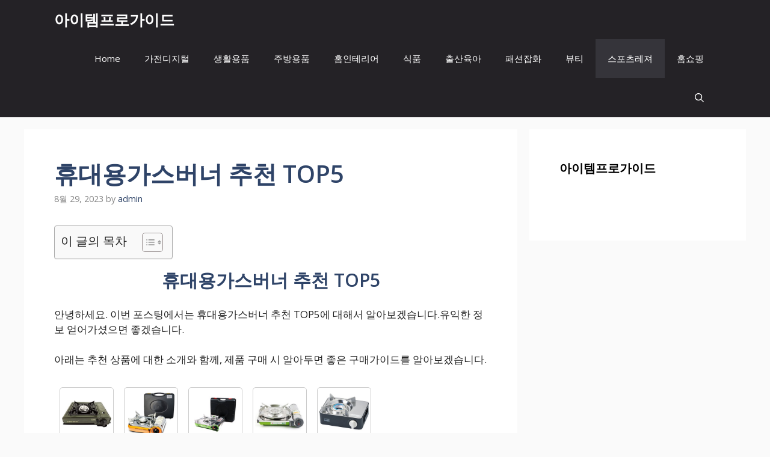

--- FILE ---
content_type: text/html; charset=UTF-8
request_url: https://itemproguide.com/%ED%9C%B4%EB%8C%80%EC%9A%A9%EA%B0%80%EC%8A%A4%EB%B2%84%EB%84%88-%EC%B6%94%EC%B2%9C-top5/
body_size: 18972
content:
<!DOCTYPE html>
<html lang="ko-KR">
<head>
	<meta charset="UTF-8">
	<meta name='robots' content='index, follow, max-image-preview:large, max-snippet:-1, max-video-preview:-1' />
<meta name="viewport" content="width=device-width, initial-scale=1">
	<!-- This site is optimized with the Yoast SEO plugin v24.3 - https://yoast.com/wordpress/plugins/seo/ -->
	<title>휴대용가스버너 추천 TOP5 | 아이템프로가이드</title>
	<meta name="description" content="휴대용가스버너 제품에 대해 자세히 알아보겠습니다. 아이템프로가이드에서 는 가성비 좋은 휴대용가스버너에 대한 내용 및 추천 제품을 소개합니다. 가장 최신의 정보를 받아 득템하세요. 제품 구매에 도움이 되었으면 좋겠습니다." />
	<link rel="canonical" href="https://itemproguide.com/휴대용가스버너-추천-top5/" />
	<meta property="og:locale" content="ko_KR" />
	<meta property="og:type" content="article" />
	<meta property="og:title" content="휴대용가스버너 추천 TOP5 | 아이템프로가이드" />
	<meta property="og:description" content="휴대용가스버너 제품에 대해 자세히 알아보겠습니다. 아이템프로가이드에서 는 가성비 좋은 휴대용가스버너에 대한 내용 및 추천 제품을 소개합니다. 가장 최신의 정보를 받아 득템하세요. 제품 구매에 도움이 되었으면 좋겠습니다." />
	<meta property="og:url" content="https://itemproguide.com/휴대용가스버너-추천-top5/" />
	<meta property="og:site_name" content="아이템프로가이드" />
	<meta property="article:publisher" content="https://www.facebook.com/itemproguide" />
	<meta property="article:published_time" content="2023-08-28T22:54:51+00:00" />
	<meta property="article:modified_time" content="2023-08-28T22:54:55+00:00" />
	<meta property="og:image" content="https://itemproguide.com/wp-content/uploads/휴대용가스버너.jpg" />
	<meta property="og:image:width" content="490" />
	<meta property="og:image:height" content="490" />
	<meta property="og:image:type" content="image/jpeg" />
	<meta name="author" content="admin" />
	<meta name="twitter:card" content="summary_large_image" />
	<meta name="twitter:label1" content="글쓴이" />
	<meta name="twitter:data1" content="admin" />
	<script type="application/ld+json" class="yoast-schema-graph">{"@context":"https://schema.org","@graph":[{"@type":"WebPage","@id":"https://itemproguide.com/%ed%9c%b4%eb%8c%80%ec%9a%a9%ea%b0%80%ec%8a%a4%eb%b2%84%eb%84%88-%ec%b6%94%ec%b2%9c-top5/","url":"https://itemproguide.com/%ed%9c%b4%eb%8c%80%ec%9a%a9%ea%b0%80%ec%8a%a4%eb%b2%84%eb%84%88-%ec%b6%94%ec%b2%9c-top5/","name":"휴대용가스버너 추천 TOP5 | 아이템프로가이드","isPartOf":{"@id":"https://itemproguide.com/#website"},"primaryImageOfPage":{"@id":"https://itemproguide.com/%ed%9c%b4%eb%8c%80%ec%9a%a9%ea%b0%80%ec%8a%a4%eb%b2%84%eb%84%88-%ec%b6%94%ec%b2%9c-top5/#primaryimage"},"image":{"@id":"https://itemproguide.com/%ed%9c%b4%eb%8c%80%ec%9a%a9%ea%b0%80%ec%8a%a4%eb%b2%84%eb%84%88-%ec%b6%94%ec%b2%9c-top5/#primaryimage"},"thumbnailUrl":"https://itemproguide.com/wp-content/uploads/휴대용가스버너.jpg","datePublished":"2023-08-28T22:54:51+00:00","dateModified":"2023-08-28T22:54:55+00:00","author":{"@id":"https://itemproguide.com/#/schema/person/6eb7b40c15e4c4729f373d7338774bc5"},"description":"휴대용가스버너 제품에 대해 자세히 알아보겠습니다. 아이템프로가이드에서 는 가성비 좋은 휴대용가스버너에 대한 내용 및 추천 제품을 소개합니다. 가장 최신의 정보를 받아 득템하세요. 제품 구매에 도움이 되었으면 좋겠습니다.","breadcrumb":{"@id":"https://itemproguide.com/%ed%9c%b4%eb%8c%80%ec%9a%a9%ea%b0%80%ec%8a%a4%eb%b2%84%eb%84%88-%ec%b6%94%ec%b2%9c-top5/#breadcrumb"},"inLanguage":"ko-KR","potentialAction":[{"@type":"ReadAction","target":["https://itemproguide.com/%ed%9c%b4%eb%8c%80%ec%9a%a9%ea%b0%80%ec%8a%a4%eb%b2%84%eb%84%88-%ec%b6%94%ec%b2%9c-top5/"]}]},{"@type":"ImageObject","inLanguage":"ko-KR","@id":"https://itemproguide.com/%ed%9c%b4%eb%8c%80%ec%9a%a9%ea%b0%80%ec%8a%a4%eb%b2%84%eb%84%88-%ec%b6%94%ec%b2%9c-top5/#primaryimage","url":"https://itemproguide.com/wp-content/uploads/휴대용가스버너.jpg","contentUrl":"https://itemproguide.com/wp-content/uploads/휴대용가스버너.jpg","width":490,"height":490},{"@type":"BreadcrumbList","@id":"https://itemproguide.com/%ed%9c%b4%eb%8c%80%ec%9a%a9%ea%b0%80%ec%8a%a4%eb%b2%84%eb%84%88-%ec%b6%94%ec%b2%9c-top5/#breadcrumb","itemListElement":[{"@type":"ListItem","position":1,"name":"Home","item":"https://itemproguide.com/"},{"@type":"ListItem","position":2,"name":"휴대용가스버너 추천 TOP5"}]},{"@type":"WebSite","@id":"https://itemproguide.com/#website","url":"https://itemproguide.com/","name":"아이템프로가이드","description":"우리 생활에 필요한 모든 아이템을 소개합니다.","potentialAction":[{"@type":"SearchAction","target":{"@type":"EntryPoint","urlTemplate":"https://itemproguide.com/?s={search_term_string}"},"query-input":{"@type":"PropertyValueSpecification","valueRequired":true,"valueName":"search_term_string"}}],"inLanguage":"ko-KR"},{"@type":"Person","@id":"https://itemproguide.com/#/schema/person/6eb7b40c15e4c4729f373d7338774bc5","name":"admin","image":{"@type":"ImageObject","inLanguage":"ko-KR","@id":"https://itemproguide.com/#/schema/person/image/","url":"https://secure.gravatar.com/avatar/75d4f1201a8c16ee825dd2a068cd86548c0220ebbfbb7820d7013d24211988fa?s=96&d=mm&r=g","contentUrl":"https://secure.gravatar.com/avatar/75d4f1201a8c16ee825dd2a068cd86548c0220ebbfbb7820d7013d24211988fa?s=96&d=mm&r=g","caption":"admin"},"sameAs":["https://itemproguide.com"]}]}</script>
	<!-- / Yoast SEO plugin. -->


<link href='https://fonts.gstatic.com' crossorigin rel='preconnect' />
<link href='https://fonts.googleapis.com' crossorigin rel='preconnect' />
<link rel="alternate" type="application/rss+xml" title="아이템프로가이드 &raquo; 피드" href="https://itemproguide.com/feed/" />
<link rel="alternate" title="oEmbed (JSON)" type="application/json+oembed" href="https://itemproguide.com/wp-json/oembed/1.0/embed?url=https%3A%2F%2Fitemproguide.com%2F%25ed%259c%25b4%25eb%258c%2580%25ec%259a%25a9%25ea%25b0%2580%25ec%258a%25a4%25eb%25b2%2584%25eb%2584%2588-%25ec%25b6%2594%25ec%25b2%259c-top5%2F" />
<link rel="alternate" title="oEmbed (XML)" type="text/xml+oembed" href="https://itemproguide.com/wp-json/oembed/1.0/embed?url=https%3A%2F%2Fitemproguide.com%2F%25ed%259c%25b4%25eb%258c%2580%25ec%259a%25a9%25ea%25b0%2580%25ec%258a%25a4%25eb%25b2%2584%25eb%2584%2588-%25ec%25b6%2594%25ec%25b2%259c-top5%2F&#038;format=xml" />
<style id='wp-img-auto-sizes-contain-inline-css'>
img:is([sizes=auto i],[sizes^="auto," i]){contain-intrinsic-size:3000px 1500px}
/*# sourceURL=wp-img-auto-sizes-contain-inline-css */
</style>
<style id='wp-emoji-styles-inline-css'>

	img.wp-smiley, img.emoji {
		display: inline !important;
		border: none !important;
		box-shadow: none !important;
		height: 1em !important;
		width: 1em !important;
		margin: 0 0.07em !important;
		vertical-align: -0.1em !important;
		background: none !important;
		padding: 0 !important;
	}
/*# sourceURL=wp-emoji-styles-inline-css */
</style>
<style id='wp-block-library-inline-css'>
:root{--wp-block-synced-color:#7a00df;--wp-block-synced-color--rgb:122,0,223;--wp-bound-block-color:var(--wp-block-synced-color);--wp-editor-canvas-background:#ddd;--wp-admin-theme-color:#007cba;--wp-admin-theme-color--rgb:0,124,186;--wp-admin-theme-color-darker-10:#006ba1;--wp-admin-theme-color-darker-10--rgb:0,107,160.5;--wp-admin-theme-color-darker-20:#005a87;--wp-admin-theme-color-darker-20--rgb:0,90,135;--wp-admin-border-width-focus:2px}@media (min-resolution:192dpi){:root{--wp-admin-border-width-focus:1.5px}}.wp-element-button{cursor:pointer}:root .has-very-light-gray-background-color{background-color:#eee}:root .has-very-dark-gray-background-color{background-color:#313131}:root .has-very-light-gray-color{color:#eee}:root .has-very-dark-gray-color{color:#313131}:root .has-vivid-green-cyan-to-vivid-cyan-blue-gradient-background{background:linear-gradient(135deg,#00d084,#0693e3)}:root .has-purple-crush-gradient-background{background:linear-gradient(135deg,#34e2e4,#4721fb 50%,#ab1dfe)}:root .has-hazy-dawn-gradient-background{background:linear-gradient(135deg,#faaca8,#dad0ec)}:root .has-subdued-olive-gradient-background{background:linear-gradient(135deg,#fafae1,#67a671)}:root .has-atomic-cream-gradient-background{background:linear-gradient(135deg,#fdd79a,#004a59)}:root .has-nightshade-gradient-background{background:linear-gradient(135deg,#330968,#31cdcf)}:root .has-midnight-gradient-background{background:linear-gradient(135deg,#020381,#2874fc)}:root{--wp--preset--font-size--normal:16px;--wp--preset--font-size--huge:42px}.has-regular-font-size{font-size:1em}.has-larger-font-size{font-size:2.625em}.has-normal-font-size{font-size:var(--wp--preset--font-size--normal)}.has-huge-font-size{font-size:var(--wp--preset--font-size--huge)}.has-text-align-center{text-align:center}.has-text-align-left{text-align:left}.has-text-align-right{text-align:right}.has-fit-text{white-space:nowrap!important}#end-resizable-editor-section{display:none}.aligncenter{clear:both}.items-justified-left{justify-content:flex-start}.items-justified-center{justify-content:center}.items-justified-right{justify-content:flex-end}.items-justified-space-between{justify-content:space-between}.screen-reader-text{border:0;clip-path:inset(50%);height:1px;margin:-1px;overflow:hidden;padding:0;position:absolute;width:1px;word-wrap:normal!important}.screen-reader-text:focus{background-color:#ddd;clip-path:none;color:#444;display:block;font-size:1em;height:auto;left:5px;line-height:normal;padding:15px 23px 14px;text-decoration:none;top:5px;width:auto;z-index:100000}html :where(.has-border-color){border-style:solid}html :where([style*=border-top-color]){border-top-style:solid}html :where([style*=border-right-color]){border-right-style:solid}html :where([style*=border-bottom-color]){border-bottom-style:solid}html :where([style*=border-left-color]){border-left-style:solid}html :where([style*=border-width]){border-style:solid}html :where([style*=border-top-width]){border-top-style:solid}html :where([style*=border-right-width]){border-right-style:solid}html :where([style*=border-bottom-width]){border-bottom-style:solid}html :where([style*=border-left-width]){border-left-style:solid}html :where(img[class*=wp-image-]){height:auto;max-width:100%}:where(figure){margin:0 0 1em}html :where(.is-position-sticky){--wp-admin--admin-bar--position-offset:var(--wp-admin--admin-bar--height,0px)}@media screen and (max-width:600px){html :where(.is-position-sticky){--wp-admin--admin-bar--position-offset:0px}}

/*# sourceURL=wp-block-library-inline-css */
</style><style id='global-styles-inline-css'>
:root{--wp--preset--aspect-ratio--square: 1;--wp--preset--aspect-ratio--4-3: 4/3;--wp--preset--aspect-ratio--3-4: 3/4;--wp--preset--aspect-ratio--3-2: 3/2;--wp--preset--aspect-ratio--2-3: 2/3;--wp--preset--aspect-ratio--16-9: 16/9;--wp--preset--aspect-ratio--9-16: 9/16;--wp--preset--color--black: #000000;--wp--preset--color--cyan-bluish-gray: #abb8c3;--wp--preset--color--white: #ffffff;--wp--preset--color--pale-pink: #f78da7;--wp--preset--color--vivid-red: #cf2e2e;--wp--preset--color--luminous-vivid-orange: #ff6900;--wp--preset--color--luminous-vivid-amber: #fcb900;--wp--preset--color--light-green-cyan: #7bdcb5;--wp--preset--color--vivid-green-cyan: #00d084;--wp--preset--color--pale-cyan-blue: #8ed1fc;--wp--preset--color--vivid-cyan-blue: #0693e3;--wp--preset--color--vivid-purple: #9b51e0;--wp--preset--color--contrast: var(--contrast);--wp--preset--color--contrast-2: var(--contrast-2);--wp--preset--color--contrast-3: var(--contrast-3);--wp--preset--color--base: var(--base);--wp--preset--color--base-2: var(--base-2);--wp--preset--color--base-3: var(--base-3);--wp--preset--color--accent: var(--accent);--wp--preset--color--accent-2: var(--accent-2);--wp--preset--color--accent-hover: var(--accent-hover);--wp--preset--color--highlight: var(--highlight);--wp--preset--gradient--vivid-cyan-blue-to-vivid-purple: linear-gradient(135deg,rgb(6,147,227) 0%,rgb(155,81,224) 100%);--wp--preset--gradient--light-green-cyan-to-vivid-green-cyan: linear-gradient(135deg,rgb(122,220,180) 0%,rgb(0,208,130) 100%);--wp--preset--gradient--luminous-vivid-amber-to-luminous-vivid-orange: linear-gradient(135deg,rgb(252,185,0) 0%,rgb(255,105,0) 100%);--wp--preset--gradient--luminous-vivid-orange-to-vivid-red: linear-gradient(135deg,rgb(255,105,0) 0%,rgb(207,46,46) 100%);--wp--preset--gradient--very-light-gray-to-cyan-bluish-gray: linear-gradient(135deg,rgb(238,238,238) 0%,rgb(169,184,195) 100%);--wp--preset--gradient--cool-to-warm-spectrum: linear-gradient(135deg,rgb(74,234,220) 0%,rgb(151,120,209) 20%,rgb(207,42,186) 40%,rgb(238,44,130) 60%,rgb(251,105,98) 80%,rgb(254,248,76) 100%);--wp--preset--gradient--blush-light-purple: linear-gradient(135deg,rgb(255,206,236) 0%,rgb(152,150,240) 100%);--wp--preset--gradient--blush-bordeaux: linear-gradient(135deg,rgb(254,205,165) 0%,rgb(254,45,45) 50%,rgb(107,0,62) 100%);--wp--preset--gradient--luminous-dusk: linear-gradient(135deg,rgb(255,203,112) 0%,rgb(199,81,192) 50%,rgb(65,88,208) 100%);--wp--preset--gradient--pale-ocean: linear-gradient(135deg,rgb(255,245,203) 0%,rgb(182,227,212) 50%,rgb(51,167,181) 100%);--wp--preset--gradient--electric-grass: linear-gradient(135deg,rgb(202,248,128) 0%,rgb(113,206,126) 100%);--wp--preset--gradient--midnight: linear-gradient(135deg,rgb(2,3,129) 0%,rgb(40,116,252) 100%);--wp--preset--font-size--small: 13px;--wp--preset--font-size--medium: 20px;--wp--preset--font-size--large: 36px;--wp--preset--font-size--x-large: 42px;--wp--preset--spacing--20: 0.44rem;--wp--preset--spacing--30: 0.67rem;--wp--preset--spacing--40: 1rem;--wp--preset--spacing--50: 1.5rem;--wp--preset--spacing--60: 2.25rem;--wp--preset--spacing--70: 3.38rem;--wp--preset--spacing--80: 5.06rem;--wp--preset--shadow--natural: 6px 6px 9px rgba(0, 0, 0, 0.2);--wp--preset--shadow--deep: 12px 12px 50px rgba(0, 0, 0, 0.4);--wp--preset--shadow--sharp: 6px 6px 0px rgba(0, 0, 0, 0.2);--wp--preset--shadow--outlined: 6px 6px 0px -3px rgb(255, 255, 255), 6px 6px rgb(0, 0, 0);--wp--preset--shadow--crisp: 6px 6px 0px rgb(0, 0, 0);}:where(.is-layout-flex){gap: 0.5em;}:where(.is-layout-grid){gap: 0.5em;}body .is-layout-flex{display: flex;}.is-layout-flex{flex-wrap: wrap;align-items: center;}.is-layout-flex > :is(*, div){margin: 0;}body .is-layout-grid{display: grid;}.is-layout-grid > :is(*, div){margin: 0;}:where(.wp-block-columns.is-layout-flex){gap: 2em;}:where(.wp-block-columns.is-layout-grid){gap: 2em;}:where(.wp-block-post-template.is-layout-flex){gap: 1.25em;}:where(.wp-block-post-template.is-layout-grid){gap: 1.25em;}.has-black-color{color: var(--wp--preset--color--black) !important;}.has-cyan-bluish-gray-color{color: var(--wp--preset--color--cyan-bluish-gray) !important;}.has-white-color{color: var(--wp--preset--color--white) !important;}.has-pale-pink-color{color: var(--wp--preset--color--pale-pink) !important;}.has-vivid-red-color{color: var(--wp--preset--color--vivid-red) !important;}.has-luminous-vivid-orange-color{color: var(--wp--preset--color--luminous-vivid-orange) !important;}.has-luminous-vivid-amber-color{color: var(--wp--preset--color--luminous-vivid-amber) !important;}.has-light-green-cyan-color{color: var(--wp--preset--color--light-green-cyan) !important;}.has-vivid-green-cyan-color{color: var(--wp--preset--color--vivid-green-cyan) !important;}.has-pale-cyan-blue-color{color: var(--wp--preset--color--pale-cyan-blue) !important;}.has-vivid-cyan-blue-color{color: var(--wp--preset--color--vivid-cyan-blue) !important;}.has-vivid-purple-color{color: var(--wp--preset--color--vivid-purple) !important;}.has-black-background-color{background-color: var(--wp--preset--color--black) !important;}.has-cyan-bluish-gray-background-color{background-color: var(--wp--preset--color--cyan-bluish-gray) !important;}.has-white-background-color{background-color: var(--wp--preset--color--white) !important;}.has-pale-pink-background-color{background-color: var(--wp--preset--color--pale-pink) !important;}.has-vivid-red-background-color{background-color: var(--wp--preset--color--vivid-red) !important;}.has-luminous-vivid-orange-background-color{background-color: var(--wp--preset--color--luminous-vivid-orange) !important;}.has-luminous-vivid-amber-background-color{background-color: var(--wp--preset--color--luminous-vivid-amber) !important;}.has-light-green-cyan-background-color{background-color: var(--wp--preset--color--light-green-cyan) !important;}.has-vivid-green-cyan-background-color{background-color: var(--wp--preset--color--vivid-green-cyan) !important;}.has-pale-cyan-blue-background-color{background-color: var(--wp--preset--color--pale-cyan-blue) !important;}.has-vivid-cyan-blue-background-color{background-color: var(--wp--preset--color--vivid-cyan-blue) !important;}.has-vivid-purple-background-color{background-color: var(--wp--preset--color--vivid-purple) !important;}.has-black-border-color{border-color: var(--wp--preset--color--black) !important;}.has-cyan-bluish-gray-border-color{border-color: var(--wp--preset--color--cyan-bluish-gray) !important;}.has-white-border-color{border-color: var(--wp--preset--color--white) !important;}.has-pale-pink-border-color{border-color: var(--wp--preset--color--pale-pink) !important;}.has-vivid-red-border-color{border-color: var(--wp--preset--color--vivid-red) !important;}.has-luminous-vivid-orange-border-color{border-color: var(--wp--preset--color--luminous-vivid-orange) !important;}.has-luminous-vivid-amber-border-color{border-color: var(--wp--preset--color--luminous-vivid-amber) !important;}.has-light-green-cyan-border-color{border-color: var(--wp--preset--color--light-green-cyan) !important;}.has-vivid-green-cyan-border-color{border-color: var(--wp--preset--color--vivid-green-cyan) !important;}.has-pale-cyan-blue-border-color{border-color: var(--wp--preset--color--pale-cyan-blue) !important;}.has-vivid-cyan-blue-border-color{border-color: var(--wp--preset--color--vivid-cyan-blue) !important;}.has-vivid-purple-border-color{border-color: var(--wp--preset--color--vivid-purple) !important;}.has-vivid-cyan-blue-to-vivid-purple-gradient-background{background: var(--wp--preset--gradient--vivid-cyan-blue-to-vivid-purple) !important;}.has-light-green-cyan-to-vivid-green-cyan-gradient-background{background: var(--wp--preset--gradient--light-green-cyan-to-vivid-green-cyan) !important;}.has-luminous-vivid-amber-to-luminous-vivid-orange-gradient-background{background: var(--wp--preset--gradient--luminous-vivid-amber-to-luminous-vivid-orange) !important;}.has-luminous-vivid-orange-to-vivid-red-gradient-background{background: var(--wp--preset--gradient--luminous-vivid-orange-to-vivid-red) !important;}.has-very-light-gray-to-cyan-bluish-gray-gradient-background{background: var(--wp--preset--gradient--very-light-gray-to-cyan-bluish-gray) !important;}.has-cool-to-warm-spectrum-gradient-background{background: var(--wp--preset--gradient--cool-to-warm-spectrum) !important;}.has-blush-light-purple-gradient-background{background: var(--wp--preset--gradient--blush-light-purple) !important;}.has-blush-bordeaux-gradient-background{background: var(--wp--preset--gradient--blush-bordeaux) !important;}.has-luminous-dusk-gradient-background{background: var(--wp--preset--gradient--luminous-dusk) !important;}.has-pale-ocean-gradient-background{background: var(--wp--preset--gradient--pale-ocean) !important;}.has-electric-grass-gradient-background{background: var(--wp--preset--gradient--electric-grass) !important;}.has-midnight-gradient-background{background: var(--wp--preset--gradient--midnight) !important;}.has-small-font-size{font-size: var(--wp--preset--font-size--small) !important;}.has-medium-font-size{font-size: var(--wp--preset--font-size--medium) !important;}.has-large-font-size{font-size: var(--wp--preset--font-size--large) !important;}.has-x-large-font-size{font-size: var(--wp--preset--font-size--x-large) !important;}
/*# sourceURL=global-styles-inline-css */
</style>

<style id='classic-theme-styles-inline-css'>
/*! This file is auto-generated */
.wp-block-button__link{color:#fff;background-color:#32373c;border-radius:9999px;box-shadow:none;text-decoration:none;padding:calc(.667em + 2px) calc(1.333em + 2px);font-size:1.125em}.wp-block-file__button{background:#32373c;color:#fff;text-decoration:none}
/*# sourceURL=/wp-includes/css/classic-themes.min.css */
</style>
<link rel='stylesheet' id='ez-toc-css' href='https://itemproguide.com/wp-content/plugins/easy-table-of-contents/assets/css/screen.min.css?ver=2.0.72' media='all' />
<style id='ez-toc-inline-css'>
div#ez-toc-container .ez-toc-title {font-size: 120%;}div#ez-toc-container .ez-toc-title {font-weight: 500;}div#ez-toc-container ul li {font-size: 95%;}div#ez-toc-container ul li {font-weight: 500;}div#ez-toc-container nav ul ul li {font-size: 90%;}
.ez-toc-container-direction {direction: ltr;}.ez-toc-counter ul{counter-reset: item ;}.ez-toc-counter nav ul li a::before {content: counters(item, '.', decimal) '. ';display: inline-block;counter-increment: item;flex-grow: 0;flex-shrink: 0;margin-right: .2em; float: left; }.ez-toc-widget-direction {direction: ltr;}.ez-toc-widget-container ul{counter-reset: item ;}.ez-toc-widget-container nav ul li a::before {content: counters(item, '.', decimal) '. ';display: inline-block;counter-increment: item;flex-grow: 0;flex-shrink: 0;margin-right: .2em; float: left; }
/*# sourceURL=ez-toc-inline-css */
</style>
<link rel='stylesheet' id='generate-widget-areas-css' href='https://itemproguide.com/wp-content/themes/generatepress/assets/css/components/widget-areas.min.css?ver=3.4.0' media='all' />
<link rel='stylesheet' id='generate-style-css' href='https://itemproguide.com/wp-content/themes/generatepress/assets/css/main.min.css?ver=3.4.0' media='all' />
<style id='generate-style-inline-css'>
body{background-color:var(--base);color:var(--contrast);}a{color:#1b78e2;}a:hover, a:focus, a:active{color:var(--accent-hover);}.wp-block-group__inner-container{max-width:1200px;margin-left:auto;margin-right:auto;}:root{--contrast:#212121;--contrast-2:#2f4468;--contrast-3:#878787;--base:#fafafa;--base-2:#f7f8f9;--base-3:#ffffff;--accent:#242226;--accent-2:#1b78e2;--accent-hover:#35343a;--highlight:#83b0de;}:root .has-contrast-color{color:var(--contrast);}:root .has-contrast-background-color{background-color:var(--contrast);}:root .has-contrast-2-color{color:var(--contrast-2);}:root .has-contrast-2-background-color{background-color:var(--contrast-2);}:root .has-contrast-3-color{color:var(--contrast-3);}:root .has-contrast-3-background-color{background-color:var(--contrast-3);}:root .has-base-color{color:var(--base);}:root .has-base-background-color{background-color:var(--base);}:root .has-base-2-color{color:var(--base-2);}:root .has-base-2-background-color{background-color:var(--base-2);}:root .has-base-3-color{color:var(--base-3);}:root .has-base-3-background-color{background-color:var(--base-3);}:root .has-accent-color{color:var(--accent);}:root .has-accent-background-color{background-color:var(--accent);}:root .has-accent-2-color{color:var(--accent-2);}:root .has-accent-2-background-color{background-color:var(--accent-2);}:root .has-accent-hover-color{color:var(--accent-hover);}:root .has-accent-hover-background-color{background-color:var(--accent-hover);}:root .has-highlight-color{color:var(--highlight);}:root .has-highlight-background-color{background-color:var(--highlight);}.gp-modal:not(.gp-modal--open):not(.gp-modal--transition){display:none;}.gp-modal--transition:not(.gp-modal--open){pointer-events:none;}.gp-modal-overlay:not(.gp-modal-overlay--open):not(.gp-modal--transition){display:none;}.gp-modal__overlay{display:none;position:fixed;top:0;left:0;right:0;bottom:0;background:rgba(0,0,0,0.2);display:flex;justify-content:center;align-items:center;z-index:10000;backdrop-filter:blur(3px);transition:opacity 500ms ease;opacity:0;}.gp-modal--open:not(.gp-modal--transition) .gp-modal__overlay{opacity:1;}.gp-modal__container{max-width:100%;max-height:100vh;transform:scale(0.9);transition:transform 500ms ease;padding:0 10px;}.gp-modal--open:not(.gp-modal--transition) .gp-modal__container{transform:scale(1);}.search-modal-fields{display:flex;}.gp-search-modal .gp-modal__overlay{align-items:flex-start;padding-top:25vh;background:var(--gp-search-modal-overlay-bg-color);}.search-modal-form{width:500px;max-width:100%;background-color:var(--gp-search-modal-bg-color);color:var(--gp-search-modal-text-color);}.search-modal-form .search-field, .search-modal-form .search-field:focus{width:100%;height:60px;background-color:transparent;border:0;appearance:none;color:currentColor;}.search-modal-fields button, .search-modal-fields button:active, .search-modal-fields button:focus, .search-modal-fields button:hover{background-color:transparent;border:0;color:currentColor;width:60px;}body, button, input, select, textarea{font-family:Open Sans, sans-serif;font-size:17px;}.main-title{font-size:25px;}.widget-title{font-weight:600;}button:not(.menu-toggle),html input[type="button"],input[type="reset"],input[type="submit"],.button,.wp-block-button .wp-block-button__link{font-size:15px;}h1{font-weight:600;font-size:40px;}h2{font-weight:600;font-size:30px;}h3{font-size:20px;}.top-bar{background-color:#636363;color:#ffffff;}.top-bar a{color:#ffffff;}.top-bar a:hover{color:#303030;}.site-header{background-color:#ffffff;color:#3a3a3a;}.site-header a{color:#3a3a3a;}.main-title a,.main-title a:hover{color:#ffffff;}.site-description{color:#757575;}.main-navigation,.main-navigation ul ul{background-color:var(--accent);}.main-navigation .main-nav ul li a, .main-navigation .menu-toggle, .main-navigation .menu-bar-items{color:var(--base-3);}.main-navigation .main-nav ul li:not([class*="current-menu-"]):hover > a, .main-navigation .main-nav ul li:not([class*="current-menu-"]):focus > a, .main-navigation .main-nav ul li.sfHover:not([class*="current-menu-"]) > a, .main-navigation .menu-bar-item:hover > a, .main-navigation .menu-bar-item.sfHover > a{color:var(--base-3);background-color:var(--accent-hover);}button.menu-toggle:hover,button.menu-toggle:focus{color:var(--base-3);}.main-navigation .main-nav ul li[class*="current-menu-"] > a{color:var(--base-3);background-color:var(--accent-hover);}.navigation-search input[type="search"],.navigation-search input[type="search"]:active, .navigation-search input[type="search"]:focus, .main-navigation .main-nav ul li.search-item.active > a, .main-navigation .menu-bar-items .search-item.active > a{color:var(--base-3);background-color:var(--accent-hover);}.separate-containers .inside-article, .separate-containers .comments-area, .separate-containers .page-header, .one-container .container, .separate-containers .paging-navigation, .inside-page-header{background-color:var(--base-3);}.inside-article a,.paging-navigation a,.comments-area a,.page-header a{color:var(--accent-2);}.inside-article a:hover,.paging-navigation a:hover,.comments-area a:hover,.page-header a:hover{color:var(--accent-hover);}.entry-title a{color:var(--contrast-2);}.entry-title a:hover{color:var(--accent-hover);}.entry-meta{color:var(--contrast-3);}.entry-meta a{color:var(--contrast-2);}.entry-meta a:hover{color:var(--accent-hover);}h1{color:var(--contrast-2);}h2{color:var(--contrast-2);}h3{color:var(--contrast-2);}.sidebar .widget{background-color:#ffffff;}.sidebar .widget a{color:var(--accent-2);}.sidebar .widget a:hover{color:var(--accent-hover);}.sidebar .widget .widget-title{color:#000000;}.footer-widgets{color:var(--base-3);background-color:var(--contrast-2);}.footer-widgets a{color:var(--base-3);}.footer-widgets a:hover{color:var(--base-3);}.footer-widgets .widget-title{color:var(--base-2);}.site-info{color:var(--contrast-2);}.site-info a{color:var(--contrast-2);}.site-info a:hover{color:var(--accent-hover);}.footer-bar .widget_nav_menu .current-menu-item a{color:var(--accent-hover);}input[type="text"],input[type="email"],input[type="url"],input[type="password"],input[type="search"],input[type="tel"],input[type="number"],textarea,select{color:var(--contrast);background-color:#fafafa;border-color:var(--contrast);}input[type="text"]:focus,input[type="email"]:focus,input[type="url"]:focus,input[type="password"]:focus,input[type="search"]:focus,input[type="tel"]:focus,input[type="number"]:focus,textarea:focus,select:focus{color:var(--contrast-3);background-color:#ffffff;border-color:var(--contrast-3);}button,html input[type="button"],input[type="reset"],input[type="submit"],a.button,a.wp-block-button__link:not(.has-background){color:#ffffff;background-color:var(--accent);}button:hover,html input[type="button"]:hover,input[type="reset"]:hover,input[type="submit"]:hover,a.button:hover,button:focus,html input[type="button"]:focus,input[type="reset"]:focus,input[type="submit"]:focus,a.button:focus,a.wp-block-button__link:not(.has-background):active,a.wp-block-button__link:not(.has-background):focus,a.wp-block-button__link:not(.has-background):hover{color:#ffffff;background-color:var(--accent-hover);}a.generate-back-to-top{background-color:rgba( 0,0,0,0.4 );color:#ffffff;}a.generate-back-to-top:hover,a.generate-back-to-top:focus{background-color:rgba( 0,0,0,0.6 );color:#ffffff;}:root{--gp-search-modal-bg-color:var(--base-3);--gp-search-modal-text-color:var(--contrast);--gp-search-modal-overlay-bg-color:rgba(0,0,0,0.2);}@media (max-width: 768px){.main-navigation .menu-bar-item:hover > a, .main-navigation .menu-bar-item.sfHover > a{background:none;color:var(--base-3);}}.inside-top-bar{padding:10px;}.inside-header{padding:40px;}.nav-below-header .main-navigation .inside-navigation.grid-container, .nav-above-header .main-navigation .inside-navigation.grid-container{padding:0px 20px 0px 20px;}.separate-containers .inside-article, .separate-containers .comments-area, .separate-containers .page-header, .separate-containers .paging-navigation, .one-container .site-content, .inside-page-header{padding:50px;}.site-main .wp-block-group__inner-container{padding:50px;}.separate-containers .paging-navigation{padding-top:20px;padding-bottom:20px;}.entry-content .alignwide, body:not(.no-sidebar) .entry-content .alignfull{margin-left:-50px;width:calc(100% + 100px);max-width:calc(100% + 100px);}.one-container.right-sidebar .site-main,.one-container.both-right .site-main{margin-right:50px;}.one-container.left-sidebar .site-main,.one-container.both-left .site-main{margin-left:50px;}.one-container.both-sidebars .site-main{margin:0px 50px 0px 50px;}.one-container.archive .post:not(:last-child):not(.is-loop-template-item), .one-container.blog .post:not(:last-child):not(.is-loop-template-item){padding-bottom:50px;}.main-navigation .main-nav ul li a,.menu-toggle,.main-navigation .menu-bar-item > a{line-height:65px;}.navigation-search input[type="search"]{height:65px;}.rtl .menu-item-has-children .dropdown-menu-toggle{padding-left:20px;}.rtl .main-navigation .main-nav ul li.menu-item-has-children > a{padding-right:20px;}.widget-area .widget{padding:50px;}.inside-site-info{padding:20px;}@media (max-width:768px){.separate-containers .inside-article, .separate-containers .comments-area, .separate-containers .page-header, .separate-containers .paging-navigation, .one-container .site-content, .inside-page-header{padding:30px;}.site-main .wp-block-group__inner-container{padding:30px;}.inside-site-info{padding-right:10px;padding-left:10px;}.entry-content .alignwide, body:not(.no-sidebar) .entry-content .alignfull{margin-left:-30px;width:calc(100% + 60px);max-width:calc(100% + 60px);}.one-container .site-main .paging-navigation{margin-bottom:20px;}}/* End cached CSS */.is-right-sidebar{width:30%;}.is-left-sidebar{width:25%;}.site-content .content-area{width:70%;}@media (max-width: 768px){.main-navigation .menu-toggle,.sidebar-nav-mobile:not(#sticky-placeholder){display:block;}.main-navigation ul,.gen-sidebar-nav,.main-navigation:not(.slideout-navigation):not(.toggled) .main-nav > ul,.has-inline-mobile-toggle #site-navigation .inside-navigation > *:not(.navigation-search):not(.main-nav){display:none;}.nav-align-right .inside-navigation,.nav-align-center .inside-navigation{justify-content:space-between;}}
.dynamic-author-image-rounded{border-radius:100%;}.dynamic-featured-image, .dynamic-author-image{vertical-align:middle;}.one-container.blog .dynamic-content-template:not(:last-child), .one-container.archive .dynamic-content-template:not(:last-child){padding-bottom:0px;}.dynamic-entry-excerpt > p:last-child{margin-bottom:0px;}
.main-navigation .main-nav ul li a,.menu-toggle,.main-navigation .menu-bar-item > a{transition: line-height 300ms ease}.main-navigation.toggled .main-nav > ul{background-color: var(--accent)}.sticky-enabled .gen-sidebar-nav.is_stuck .main-navigation {margin-bottom: 0px;}.sticky-enabled .gen-sidebar-nav.is_stuck {z-index: 500;}.sticky-enabled .main-navigation.is_stuck {box-shadow: 0 2px 2px -2px rgba(0, 0, 0, .2);}.navigation-stick:not(.gen-sidebar-nav) {left: 0;right: 0;width: 100% !important;}.nav-float-right .navigation-stick {width: 100% !important;left: 0;}.nav-float-right .navigation-stick .navigation-branding {margin-right: auto;}.main-navigation.has-sticky-branding:not(.grid-container) .inside-navigation:not(.grid-container) .navigation-branding{margin-left: 10px;}
/*# sourceURL=generate-style-inline-css */
</style>
<link rel='stylesheet' id='generate-child-css' href='https://itemproguide.com/wp-content/themes/generatepress_child/style.css?ver=1683888208' media='all' />
<link rel='stylesheet' id='generate-google-fonts-css' href='https://fonts.googleapis.com/css?family=Open+Sans%3A300%2Cregular%2Citalic%2C600%2C700&#038;display=auto&#038;ver=3.4.0' media='all' />
<style id='generateblocks-inline-css'>
.gb-container-d1f47294{max-width:1200px;display:flex;justify-content:space-between;padding:20px;margin-right:auto;margin-left:auto;}.gb-container-d1f47294 a{color:var(--contrast-2);}.gb-container-cbfe2d4c{display:flex;column-gap:15px;}div.gb-headline-e41178b2{font-size:15px;}.gb-button-dee6ab59{display:inline-flex;font-size:15px;color:var(--contrast-2);text-decoration:none;}.gb-button-dee6ab59:hover, .gb-button-dee6ab59:active, .gb-button-dee6ab59:focus{color:var(--contrast-3);}.gb-button-e28f23a2{display:inline-flex;font-size:15px;color:var(--contrast-2);text-decoration:none;}.gb-button-e28f23a2:hover, .gb-button-e28f23a2:active, .gb-button-e28f23a2:focus{color:var(--contrast-3);}.gb-button-951e4eb0{display:inline-flex;font-size:15px;color:var(--contrast-2);text-decoration:none;}.gb-button-951e4eb0:hover, .gb-button-951e4eb0:active, .gb-button-951e4eb0:focus{color:var(--contrast-3);}@media (max-width: 1024px) {.gb-container-d1f47294{flex-direction:column;align-items:center;justify-content:center;row-gap:20px;}.gb-container-cbfe2d4c{order:-1;}}@media (max-width: 767px) {div.gb-headline-e41178b2{text-align:center;}}:root{--gb-container-width:1200px;}.gb-container .wp-block-image img{vertical-align:middle;}.gb-grid-wrapper .wp-block-image{margin-bottom:0;}.gb-highlight{background:none;}.gb-shape{line-height:0;}
/*# sourceURL=generateblocks-inline-css */
</style>
<link rel='stylesheet' id='generate-blog-images-css' href='https://itemproguide.com/wp-content/plugins/gp-premium/blog/functions/css/featured-images.min.css?ver=2.3.1' media='all' />
<link rel='stylesheet' id='generate-navigation-branding-css' href='https://itemproguide.com/wp-content/plugins/gp-premium/menu-plus/functions/css/navigation-branding-flex.min.css?ver=2.3.1' media='all' />
<style id='generate-navigation-branding-inline-css'>
.main-navigation.has-branding .inside-navigation.grid-container, .main-navigation.has-branding.grid-container .inside-navigation:not(.grid-container){padding:0px 50px 0px 50px;}.main-navigation.has-branding:not(.grid-container) .inside-navigation:not(.grid-container) .navigation-branding{margin-left:10px;}.navigation-branding img, .site-logo.mobile-header-logo img{height:65px;width:auto;}.navigation-branding .main-title{line-height:65px;}@media (max-width: 768px){.main-navigation.has-branding.nav-align-center .menu-bar-items, .main-navigation.has-sticky-branding.navigation-stick.nav-align-center .menu-bar-items{margin-left:auto;}.navigation-branding{margin-right:auto;margin-left:10px;}.navigation-branding .main-title, .mobile-header-navigation .site-logo{margin-left:10px;}.main-navigation.has-branding .inside-navigation.grid-container{padding:0px;}}
/*# sourceURL=generate-navigation-branding-inline-css */
</style>
<script src="https://itemproguide.com/wp-includes/js/jquery/jquery.min.js?ver=3.7.1" id="jquery-core-js"></script>
<script src="https://itemproguide.com/wp-includes/js/jquery/jquery-migrate.min.js?ver=3.4.1" id="jquery-migrate-js"></script>
<link rel="https://api.w.org/" href="https://itemproguide.com/wp-json/" /><link rel="alternate" title="JSON" type="application/json" href="https://itemproguide.com/wp-json/wp/v2/posts/1405" /><link rel="EditURI" type="application/rsd+xml" title="RSD" href="https://itemproguide.com/xmlrpc.php?rsd" />
<meta name="generator" content="WordPress 6.9" />
<link rel='shortlink' href='https://itemproguide.com/?p=1405' />
<link rel="icon" href="https://itemproguide.com/wp-content/uploads/cropped-logo-1-32x32.png" sizes="32x32" />
<link rel="icon" href="https://itemproguide.com/wp-content/uploads/cropped-logo-1-192x192.png" sizes="192x192" />
<link rel="apple-touch-icon" href="https://itemproguide.com/wp-content/uploads/cropped-logo-1-180x180.png" />
<meta name="msapplication-TileImage" content="https://itemproguide.com/wp-content/uploads/cropped-logo-1-270x270.png" />
		<style id="wp-custom-css">
			.featured-image.page-header-image-single {
    display: none;
}		</style>
		</head>

<body class="wp-singular post-template-default single single-post postid-1405 single-format-standard wp-embed-responsive wp-theme-generatepress wp-child-theme-generatepress_child post-image-above-header post-image-aligned-center sticky-menu-no-transition sticky-enabled both-sticky-menu right-sidebar nav-below-header separate-containers header-aligned-left dropdown-hover featured-image-active" itemtype="https://schema.org/Blog" itemscope>
	<a class="screen-reader-text skip-link" href="#content" title="Skip to content">Skip to content</a>		<nav class="auto-hide-sticky has-branding main-navigation nav-align-right has-menu-bar-items sub-menu-right" id="site-navigation" aria-label="Primary"  itemtype="https://schema.org/SiteNavigationElement" itemscope>
			<div class="inside-navigation grid-container">
				<div class="navigation-branding"><p class="main-title" itemprop="headline">
					<a href="https://itemproguide.com/" rel="home" data-wpel-link="internal">
						아이템프로가이드
					</a>
				</p></div>				<button class="menu-toggle" aria-controls="primary-menu" aria-expanded="false">
					<span class="gp-icon icon-menu-bars"><svg viewBox="0 0 512 512" aria-hidden="true" xmlns="http://www.w3.org/2000/svg" width="1em" height="1em"><path d="M0 96c0-13.255 10.745-24 24-24h464c13.255 0 24 10.745 24 24s-10.745 24-24 24H24c-13.255 0-24-10.745-24-24zm0 160c0-13.255 10.745-24 24-24h464c13.255 0 24 10.745 24 24s-10.745 24-24 24H24c-13.255 0-24-10.745-24-24zm0 160c0-13.255 10.745-24 24-24h464c13.255 0 24 10.745 24 24s-10.745 24-24 24H24c-13.255 0-24-10.745-24-24z" /></svg><svg viewBox="0 0 512 512" aria-hidden="true" xmlns="http://www.w3.org/2000/svg" width="1em" height="1em"><path d="M71.029 71.029c9.373-9.372 24.569-9.372 33.942 0L256 222.059l151.029-151.03c9.373-9.372 24.569-9.372 33.942 0 9.372 9.373 9.372 24.569 0 33.942L289.941 256l151.03 151.029c9.372 9.373 9.372 24.569 0 33.942-9.373 9.372-24.569 9.372-33.942 0L256 289.941l-151.029 151.03c-9.373 9.372-24.569 9.372-33.942 0-9.372-9.373-9.372-24.569 0-33.942L222.059 256 71.029 104.971c-9.372-9.373-9.372-24.569 0-33.942z" /></svg></span><span class="mobile-menu">Menu</span>				</button>
				<div id="primary-menu" class="main-nav"><ul id="menu-primary-marketer" class=" menu sf-menu"><li id="menu-item-42" class="menu-item menu-item-type-custom menu-item-object-custom menu-item-home menu-item-42"><a href="https://itemproguide.com/" data-wpel-link="internal">Home</a></li>
<li id="menu-item-212" class="menu-item menu-item-type-taxonomy menu-item-object-category menu-item-212"><a href="https://itemproguide.com/digital/" data-wpel-link="internal">가전디지털</a></li>
<li id="menu-item-214" class="menu-item menu-item-type-taxonomy menu-item-object-category menu-item-214"><a href="https://itemproguide.com/living/" data-wpel-link="internal">생활용품</a></li>
<li id="menu-item-217" class="menu-item menu-item-type-taxonomy menu-item-object-category menu-item-217"><a href="https://itemproguide.com/kitchen/" data-wpel-link="internal">주방용품</a></li>
<li id="menu-item-220" class="menu-item menu-item-type-taxonomy menu-item-object-category menu-item-220"><a href="https://itemproguide.com/home/" data-wpel-link="internal">홈인테리어</a></li>
<li id="menu-item-216" class="menu-item menu-item-type-taxonomy menu-item-object-category menu-item-216"><a href="https://itemproguide.com/food/" data-wpel-link="internal">식품</a></li>
<li id="menu-item-218" class="menu-item menu-item-type-taxonomy menu-item-object-category menu-item-218"><a href="https://itemproguide.com/baby/" data-wpel-link="internal">출산육아</a></li>
<li id="menu-item-219" class="menu-item menu-item-type-taxonomy menu-item-object-category menu-item-219"><a href="https://itemproguide.com/fashion/" data-wpel-link="internal">패션잡화</a></li>
<li id="menu-item-213" class="menu-item menu-item-type-taxonomy menu-item-object-category menu-item-213"><a href="https://itemproguide.com/beauty/" data-wpel-link="internal">뷰티</a></li>
<li id="menu-item-215" class="menu-item menu-item-type-taxonomy menu-item-object-category current-post-ancestor current-menu-parent current-post-parent menu-item-215"><a href="https://itemproguide.com/sportsandleisure/" data-wpel-link="internal">스포츠레져</a></li>
<li id="menu-item-5032" class="menu-item menu-item-type-taxonomy menu-item-object-category menu-item-5032"><a href="https://itemproguide.com/homeshopping/" data-wpel-link="internal">홈쇼핑</a></li>
</ul></div><div class="menu-bar-items">	<span class="menu-bar-item">
		<a href="#" role="button" aria-label="Open search" data-gpmodal-trigger="gp-search"><span class="gp-icon icon-search"><svg viewBox="0 0 512 512" aria-hidden="true" xmlns="http://www.w3.org/2000/svg" width="1em" height="1em"><path fill-rule="evenodd" clip-rule="evenodd" d="M208 48c-88.366 0-160 71.634-160 160s71.634 160 160 160 160-71.634 160-160S296.366 48 208 48zM0 208C0 93.125 93.125 0 208 0s208 93.125 208 208c0 48.741-16.765 93.566-44.843 129.024l133.826 134.018c9.366 9.379 9.355 24.575-.025 33.941-9.379 9.366-24.575 9.355-33.941-.025L337.238 370.987C301.747 399.167 256.839 416 208 416 93.125 416 0 322.875 0 208z" /></svg><svg viewBox="0 0 512 512" aria-hidden="true" xmlns="http://www.w3.org/2000/svg" width="1em" height="1em"><path d="M71.029 71.029c9.373-9.372 24.569-9.372 33.942 0L256 222.059l151.029-151.03c9.373-9.372 24.569-9.372 33.942 0 9.372 9.373 9.372 24.569 0 33.942L289.941 256l151.03 151.029c9.372 9.373 9.372 24.569 0 33.942-9.373 9.372-24.569 9.372-33.942 0L256 289.941l-151.029 151.03c-9.373 9.372-24.569 9.372-33.942 0-9.372-9.373-9.372-24.569 0-33.942L222.059 256 71.029 104.971c-9.372-9.373-9.372-24.569 0-33.942z" /></svg></span></a>
	</span>
	</div>			</div>
		</nav>
		
	<div class="site grid-container container hfeed" id="page">
				<div class="site-content" id="content">
			
	<div class="content-area" id="primary">
		<main class="site-main" id="main">
			
<article id="post-1405" class="post-1405 post type-post status-publish format-standard has-post-thumbnail hentry category-sportsandleisure" itemtype="https://schema.org/CreativeWork" itemscope>
	<div class="inside-article">
		<div class="featured-image  page-header-image-single ">
				<img width="490" height="490" src="https://itemproguide.com/wp-content/uploads/휴대용가스버너.jpg" class="attachment-full size-full" alt="" itemprop="image" decoding="async" fetchpriority="high" srcset="https://itemproguide.com/wp-content/uploads/휴대용가스버너.jpg 490w, https://itemproguide.com/wp-content/uploads/휴대용가스버너-300x300.jpg 300w, https://itemproguide.com/wp-content/uploads/휴대용가스버너-150x150.jpg 150w" sizes="(max-width: 490px) 100vw, 490px" />
			</div>			<header class="entry-header">
				<h1 class="entry-title" itemprop="headline">휴대용가스버너 추천 TOP5</h1>		<div class="entry-meta">
			<span class="posted-on"><time class="entry-date published" datetime="2023-08-29T07:54:51+09:00" itemprop="datePublished">8월 29, 2023</time></span> <span class="byline">by <span class="author vcard" itemprop="author" itemtype="https://schema.org/Person" itemscope><a class="url fn n" href="https://itemproguide.com/author/admin/" title="View all posts by admin" rel="author" itemprop="url" data-wpel-link="internal"><span class="author-name" itemprop="name">admin</span></a></span></span> 		</div>
					</header>
			
		<div class="entry-content" itemprop="text">
			<div id="ez-toc-container" class="ez-toc-v2_0_72 counter-hierarchy ez-toc-counter ez-toc-grey ez-toc-container-direction">
<div class="ez-toc-title-container">
<p class="ez-toc-title" style="cursor:inherit">이 글의 목차</p>
<span class="ez-toc-title-toggle"><a href="#" class="ez-toc-pull-right ez-toc-btn ez-toc-btn-xs ez-toc-btn-default ez-toc-toggle" aria-label="Toggle Table of Content"><span class="ez-toc-js-icon-con"><span class=""><span class="eztoc-hide" style="display:none;">Toggle</span><span class="ez-toc-icon-toggle-span"><svg style="fill: #999;color:#999" xmlns="http://www.w3.org/2000/svg" class="list-377408" width="20px" height="20px" viewBox="0 0 24 24" fill="none"><path d="M6 6H4v2h2V6zm14 0H8v2h12V6zM4 11h2v2H4v-2zm16 0H8v2h12v-2zM4 16h2v2H4v-2zm16 0H8v2h12v-2z" fill="currentColor"></path></svg><svg style="fill: #999;color:#999" class="arrow-unsorted-368013" xmlns="http://www.w3.org/2000/svg" width="10px" height="10px" viewBox="0 0 24 24" version="1.2" baseProfile="tiny"><path d="M18.2 9.3l-6.2-6.3-6.2 6.3c-.2.2-.3.4-.3.7s.1.5.3.7c.2.2.4.3.7.3h11c.3 0 .5-.1.7-.3.2-.2.3-.5.3-.7s-.1-.5-.3-.7zM5.8 14.7l6.2 6.3 6.2-6.3c.2-.2.3-.5.3-.7s-.1-.5-.3-.7c-.2-.2-.4-.3-.7-.3h-11c-.3 0-.5.1-.7.3-.2.2-.3.5-.3.7s.1.5.3.7z"/></svg></span></span></span></a></span></div>
<nav><ul class='ez-toc-list ez-toc-list-level-1 eztoc-toggle-hide-by-default' ><li class='ez-toc-page-1 ez-toc-heading-level-2'><a class="ez-toc-link ez-toc-heading-1" href="#%ED%9C%B4%EB%8C%80%EC%9A%A9%EA%B0%80%EC%8A%A4%EB%B2%84%EB%84%88_%EC%B6%94%EC%B2%9C_TOP5" title="휴대용가스버너 추천 TOP5">휴대용가스버너 추천 TOP5</a></li><li class='ez-toc-page-1 ez-toc-heading-level-2'><a class="ez-toc-link ez-toc-heading-2" href="#%ED%9C%B4%EB%8C%80%EC%9A%A9%EA%B0%80%EC%8A%A4%EB%B2%84%EB%84%88_%EC%B6%94%EC%B2%9C_TOP5_%EC%A0%9C%ED%92%88_%EC%9E%90%EC%84%B8%ED%9E%88_%EB%B3%B4%EA%B8%B0" title="휴대용가스버너 추천 TOP5 제품 자세히 보기">휴대용가스버너 추천 TOP5 제품 자세히 보기</a><ul class='ez-toc-list-level-3' ><li class='ez-toc-heading-level-3'><a class="ez-toc-link ez-toc-heading-3" href="#%EC%8D%AC%ED%84%B0%EC%B9%98_%EC%98%A4%EB%A6%AC%EC%A7%80%EB%84%90_%EA%B0%80%EC%8A%A4%EB%B2%84%EB%84%88_%ED%83%B1%ED%81%AC_ST-8000_1%EA%B0%9C_%EC%B9%B4%ED%82%A4" title="썬터치 오리지널 가스버너 탱크 ST-8000, 1개, 카키">썬터치 오리지널 가스버너 탱크 ST-8000, 1개, 카키</a></li><li class='ez-toc-page-1 ez-toc-heading-level-3'><a class="ez-toc-link ez-toc-heading-4" href="#%EC%8D%AC%ED%84%B0%EC%B9%98_st-350_%EB%AF%B8%EB%8B%88_%ED%9C%B4%EB%8C%80%EC%9A%A9_%EA%B0%80%EC%8A%A4%EB%A0%8C%EC%A7%80_%ED%9C%B4%EB%8C%80%EC%9A%A9%EA%B0%80%EB%B0%A9_%ED%98%BC%ED%95%A9%EC%83%89%EC%83%81_1%EC%84%B8%ED%8A%B8" title="썬터치 st-350 미니 휴대용 가스렌지 + 휴대용가방, 혼합색상, 1세트">썬터치 st-350 미니 휴대용 가스렌지 + 휴대용가방, 혼합색상, 1세트</a></li><li class='ez-toc-page-1 ez-toc-heading-level-3'><a class="ez-toc-link ez-toc-heading-5" href="#%EC%8D%AC%ED%84%B0%EC%B9%98_%ED%9C%B4%EB%8C%80%EC%9A%A9_%EA%B0%80%EC%8A%A4%EB%B2%84%EB%84%88_st-303_1%EA%B0%9C" title="썬터치 휴대용 가스버너, st-303, 1개">썬터치 휴대용 가스버너, st-303, 1개</a></li><li class='ez-toc-page-1 ez-toc-heading-level-3'><a class="ez-toc-link ez-toc-heading-6" href="#%EC%8D%AC%ED%84%B0%EC%B9%98_%EA%B3%A0%ED%99%94%EB%A0%A5_%ED%9C%B4%EB%8C%80%EC%9A%A9_%EA%B0%80%EC%8A%A4%EB%B2%84%EB%84%88_ST-200003387%EA%B0%80%EC%8A%A4%EB%A0%8C%EC%A7%80_%EA%B7%B8%EB%A6%B0_1%EA%B0%9C" title="썬터치 고화력 휴대용 가스버너 ST-20000/3387/가스렌지, 그린, 1개">썬터치 고화력 휴대용 가스버너 ST-20000/3387/가스렌지, 그린, 1개</a></li><li class='ez-toc-page-1 ez-toc-heading-level-3'><a class="ez-toc-link ez-toc-heading-7" href="#%EC%8D%AC%ED%84%B0%EC%B9%98_%EB%B3%B4%EC%8A%A4_%EB%AF%B8%EB%8B%88_%ED%9C%B4%EB%8C%80%EC%9A%A9_%EA%B0%80%EC%8A%A4%EB%A0%8C%EC%A7%80_%EC%A0%84%EC%9A%A9_%EC%BC%80%EC%9D%B4%EC%8A%A4_%EC%84%B8%ED%8A%B8_%EB%84%A4%EC%9D%B4%EB%B9%84%EA%B0%80%EC%8A%A4%EB%A0%8C%EC%A7%80_%EB%82%A8%EC%83%89%EC%BC%80%EC%9D%B4%EC%8A%A4_1%EC%84%B8%ED%8A%B8" title="썬터치 보스 미니 휴대용 가스렌지 + 전용 케이스 세트, 네이비(가스렌지), 남색(케이스), 1세트">썬터치 보스 미니 휴대용 가스렌지 + 전용 케이스 세트, 네이비(가스렌지), 남색(케이스), 1세트</a></li></ul></li><li class='ez-toc-page-1 ez-toc-heading-level-2'><a class="ez-toc-link ez-toc-heading-8" href="#%ED%9C%B4%EB%8C%80%EC%9A%A9%EA%B0%80%EC%8A%A4%EB%B2%84%EB%84%88_%EA%B5%AC%EB%A7%A4%EA%B0%80%EC%9D%B4%EB%93%9C" title="휴대용가스버너 구매가이드">휴대용가스버너 구매가이드</a><ul class='ez-toc-list-level-3' ><li class='ez-toc-heading-level-3'><a class="ez-toc-link ez-toc-heading-9" href="#%ED%9C%B4%EB%8C%80%EC%9A%A9%EA%B0%80%EC%8A%A4%EB%B2%84%EB%84%88_%EC%A0%9C%ED%92%88_%EA%B5%AC%EB%A7%A4_%EC%8B%9C_%EC%B0%B8%EA%B3%A0%ED%95%A0_%EB%82%B4%EC%9A%A9%EC%9D%84_%EC%A0%95%EB%A6%AC%ED%95%98%EC%98%80%EC%8A%B5%EB%8B%88%EB%8B%A4" title="휴대용가스버너 제품 구매 시 참고할 내용을 정리하였습니다.">휴대용가스버너 제품 구매 시 참고할 내용을 정리하였습니다.</a></li></ul></li></ul></nav></div>
<h2 style="text-align: center;"><span class="ez-toc-section" id="%ED%9C%B4%EB%8C%80%EC%9A%A9%EA%B0%80%EC%8A%A4%EB%B2%84%EB%84%88_%EC%B6%94%EC%B2%9C_TOP5"></span>휴대용가스버너 추천 TOP5<span class="ez-toc-section-end"></span></h2>
<p></p>
<p>안녕하세요. 이번 포스팅에서는 휴대용가스버너 추천 TOP5에 대해서 알아보겠습니다.유익한 정보 얻어가셨으면 좋겠습니다.</p>
<p>아래는 추천 상품에 대한 소개와 함께, 제품 구매 시 알아두면 좋은 구매가이드를 알아보겠습니다.</p>
<div class="su-custom-gallery su-custom-gallery-title-hover">
<div class="su-custom-gallery-slide"><a href="https://link.coupang.com/re/AFFSDP?lptag=AF2806926&#038;subid=itemproguide&#038;pageKey=6925620004&#038;traceid=V0-153&#038;itemId=16740053934&#038;vendorItemId=83922036320" rel="sponsored noopener nofollow" target="_blank" data-wpel-link="external"><img decoding="async" src="https://thumbnail10.coupangcdn.com/thumbnails/remote/230x230ex/image/retail/images/2022/11/16/17/3/fa90a40f-a909-4de0-829f-1a50375b3adc.jpg" alt="썬터치 오리지널 가스버너 탱크 ST-8000, 1개, 카키" width="90" height="90"><span class="su-custom-gallery-title">썬터치 오리지널 가스버너 탱크 ST-8000, 1개, 카키</span></a></div>
<div class="su-custom-gallery-slide"><a href="https://link.coupang.com/re/AFFSDP?lptag=AF2806926&#038;subid=itemproguide&#038;pageKey=123034&#038;traceid=V0-153&#038;itemId=227682&#038;vendorItemId=3000158526" rel="sponsored noopener nofollow" target="_blank" data-wpel-link="external"><img decoding="async" src="https://thumbnail8.coupangcdn.com/thumbnails/remote/230x230ex/image/retail/images/8403784974138723-10121e0b-ad5b-4d48-ab34-1e429cd79df5.jpg" alt="썬터치 st-350 미니 휴대용 가스렌지 + 휴대용가방, 혼합색상, 1세트" width="90" height="90"><span class="su-custom-gallery-title">썬터치 st-350 미니 휴대용 가스렌지 + 휴대용가방, 혼합색상, 1세트</span></a></div>
<div class="su-custom-gallery-slide"><a href="https://link.coupang.com/re/AFFSDP?lptag=AF2806926&#038;subid=itemproguide&#038;pageKey=2078895&#038;traceid=V0-153&#038;itemId=9380670&#038;vendorItemId=3013535581" rel="sponsored noopener nofollow" target="_blank" data-wpel-link="external"><img loading="lazy" decoding="async" src="https://thumbnail6.coupangcdn.com/thumbnails/remote/230x230ex/image/product/image/vendoritem/2019/03/28/3013535581/24c67196-0b72-40f8-b707-98ac6343c8f6.jpg" alt="썬터치 휴대용 가스버너, st-303, 1개" width="90" height="90"><span class="su-custom-gallery-title">썬터치 휴대용 가스버너, st-303, 1개</span></a></div>
<div class="su-custom-gallery-slide"><a href="https://link.coupang.com/re/AFFSDP?lptag=AF2806926&#038;subid=itemproguide&#038;pageKey=10162442&#038;traceid=V0-153&#038;itemId=44674664&#038;vendorItemId=3013535587" rel="sponsored noopener nofollow" target="_blank" data-wpel-link="external"><img loading="lazy" decoding="async" src="https://thumbnail8.coupangcdn.com/thumbnails/remote/230x230ex/image/retail/images/252914761409667-1fe0c46d-b142-410c-b527-43de86bb0bea.jpg" alt="썬터치 고화력 휴대용 가스버너 ST-20000/3387/가스렌지, 그린, 1개" width="90" height="90"><span class="su-custom-gallery-title">썬터치 고화력 휴대용 가스버너 ST-20000/3387/가스렌지, 그린, 1개</span></a></div>
<div class="su-custom-gallery-slide"><a href="https://link.coupang.com/re/AFFSDP?lptag=AF2806926&#038;subid=itemproguide&#038;pageKey=6840769644&#038;traceid=V0-153&#038;itemId=16266011518&#038;vendorItemId=83458800903" rel="sponsored noopener nofollow" target="_blank" data-wpel-link="external"><img loading="lazy" decoding="async" src="https://thumbnail9.coupangcdn.com/thumbnails/remote/230x230ex/image/retail/images/4363213241388699-8bccd92c-ca03-41a2-9df3-e353192ced95.jpg" alt="썬터치 보스 미니 휴대용 가스렌지 + 전용 케이스 세트, 네이비(가스렌지), 남색(케이스), 1세트" width="90" height="90"><span class="su-custom-gallery-title">썬터치 보스 미니 휴대용 가스렌지 + 전용 케이스 세트, 네이비(가스렌지), 남색(케이스), 1세트</span></a></div>
</div>
<p>&nbsp;</p>
<h2><span class="ez-toc-section" id="%ED%9C%B4%EB%8C%80%EC%9A%A9%EA%B0%80%EC%8A%A4%EB%B2%84%EB%84%88_%EC%B6%94%EC%B2%9C_TOP5_%EC%A0%9C%ED%92%88_%EC%9E%90%EC%84%B8%ED%9E%88_%EB%B3%B4%EA%B8%B0"></span>휴대용가스버너 추천 TOP5 제품 자세히 보기<span class="ez-toc-section-end"></span></h2>
<h3><span class="ez-toc-section" id="%EC%8D%AC%ED%84%B0%EC%B9%98_%EC%98%A4%EB%A6%AC%EC%A7%80%EB%84%90_%EA%B0%80%EC%8A%A4%EB%B2%84%EB%84%88_%ED%83%B1%ED%81%AC_ST-8000_1%EA%B0%9C_%EC%B9%B4%ED%82%A4"></span>썬터치 오리지널 가스버너 탱크 ST-8000, 1개, 카키<span class="ez-toc-section-end"></span></h3>
<div style='width:500px' class='wp-caption aligncenter'><a href="https://link.coupang.com/re/AFFSDP?lptag=AF2806926&#038;subid=itemproguide&#038;pageKey=6925620004&#038;traceid=V0-153&#038;itemId=16740053934&#038;vendorItemId=83922036320" target="_blank" rel="sponsored noopener nofollow" data-wpel-link="external"><img decoding='async' class='aligncenter' src='https://thumbnail10.coupangcdn.com/thumbnails/remote/490x490ex/image/retail/images/2022/11/16/17/3/fa90a40f-a909-4de0-829f-1a50375b3adc.jpg' alt='2023년 가성비 최고 휴대용가스버너 - 썬터치 오리지널 가스버너 탱크 ST-8000, 1개, 카키'/></a></p>
<p class='wp-caption-text'>썬터치 오리지널 가스버너 탱크 ST-8000, 1개, 카키</p>
</div>
<p style="text-align: center;"><a href="https://link.coupang.com/re/AFFSDP?lptag=AF2806926&#038;subid=itemproguide&#038;pageKey=6925620004&#038;traceid=V0-153&#038;itemId=16740053934&#038;vendorItemId=83922036320" class="su-button su-button-style-default" style="display: inline-block; width: 200px; height: 80px; color: #ffffff; background-color: #e11014; border-color: #b40d10; border-radius: 7px; -moz-border-radius: 7px; -webkit-border-radius: 7px; text-align: center; line-height: 80px;" target="_blank" rel="sponsored noopener nofollow" data-wpel-link="external"><span style="color: #ffffff; padding: 0px 20px; font-size: 20px; line-height: 80px; border: none;">최저가 보러 가기</span></a></p>
<p>썬터치 오리지널 가스버너 탱크 ST-8000은 높은 전압에도 안전하고 내구성이 우수하며 부드럽고 연료 효율이 높은 사용감을 선사합니다.</p>
<p style="text-align:right"><small style="padding-bottom:7px;"><a href="https://link.coupang.com/re/AFFSDP?lptag=AF2806926&#038;subid=itemproguide&#038;pageKey=6925620004&#038;traceid=V0-153&#038;itemId=16740053934&#038;vendorItemId=83922036320" target="_blank" rel="noopener nofollow" data-wpel-link="external">별점 : 4.5, 후기 : 215개가 있습니다.</a></small></p>
<p>&nbsp;</p>
<h3><span class="ez-toc-section" id="%EC%8D%AC%ED%84%B0%EC%B9%98_st-350_%EB%AF%B8%EB%8B%88_%ED%9C%B4%EB%8C%80%EC%9A%A9_%EA%B0%80%EC%8A%A4%EB%A0%8C%EC%A7%80_%ED%9C%B4%EB%8C%80%EC%9A%A9%EA%B0%80%EB%B0%A9_%ED%98%BC%ED%95%A9%EC%83%89%EC%83%81_1%EC%84%B8%ED%8A%B8"></span>썬터치 st-350 미니 휴대용 가스렌지 + 휴대용가방, 혼합색상, 1세트<span class="ez-toc-section-end"></span></h3>
<div style='width:500px' class='wp-caption aligncenter'><a href="https://link.coupang.com/re/AFFSDP?lptag=AF2806926&#038;subid=itemproguide&#038;pageKey=123034&#038;traceid=V0-153&#038;itemId=227682&#038;vendorItemId=3000158526" target="_blank" rel="sponsored noopener nofollow" data-wpel-link="external"><img decoding='async' class='aligncenter' src='https://thumbnail8.coupangcdn.com/thumbnails/remote/490x490ex/image/retail/images/8403784974138723-10121e0b-ad5b-4d48-ab34-1e429cd79df5.jpg' alt='2023년 가성비 최고 휴대용가스버너 - 썬터치 st-350 미니 휴대용 가스렌지 + 휴대용가방, 혼합색상, 1세트'/></a></p>
<p class='wp-caption-text'>썬터치 st-350 미니 휴대용 가스렌지 + 휴대용가방, 혼합색상, 1세트</p>
</div>
<p style="text-align: center;"><a href="https://link.coupang.com/re/AFFSDP?lptag=AF2806926&#038;subid=itemproguide&#038;pageKey=123034&#038;traceid=V0-153&#038;itemId=227682&#038;vendorItemId=3000158526" class="su-button su-button-style-default" style="display: inline-block; width: 200px; height: 80px; color: #ffffff; background-color: #e11014; border-color: #b40d10; border-radius: 7px; -moz-border-radius: 7px; -webkit-border-radius: 7px; text-align: center; line-height: 80px;" target="_blank" rel="sponsored noopener nofollow" data-wpel-link="external"><span style="color: #ffffff; padding: 0px 20px; font-size: 20px; line-height: 80px; border: none;">최저가 보러 가기</span></a></p>
<p>간편하고 이쁜 썬터치 ST-350 미니 휴대용 가스렌지와 같이 혼합색상 휴대용 가방 하나로 완벽한 친구가 되는 1세트는 전기 요금 절감과 예쁜 사용환경을 더해주는 다용도 제품으로 가정, 외식 등 다양한 용도에 사용하기 좋습니다.</p>
<p style="text-align:right"><small style="padding-bottom:7px;"><a href="https://link.coupang.com/re/AFFSDP?lptag=AF2806926&#038;subid=itemproguide&#038;pageKey=123034&#038;traceid=V0-153&#038;itemId=227682&#038;vendorItemId=3000158526" target="_blank" rel="noopener nofollow" data-wpel-link="external">별점 : 4.5, 후기 : 2,557개가 있습니다.</a></small></p>
<p>&nbsp;</p>
<h3><span class="ez-toc-section" id="%EC%8D%AC%ED%84%B0%EC%B9%98_%ED%9C%B4%EB%8C%80%EC%9A%A9_%EA%B0%80%EC%8A%A4%EB%B2%84%EB%84%88_st-303_1%EA%B0%9C"></span>썬터치 휴대용 가스버너, st-303, 1개<span class="ez-toc-section-end"></span></h3>
<div style='width:500px' class='wp-caption aligncenter'><a href="https://link.coupang.com/re/AFFSDP?lptag=AF2806926&#038;subid=itemproguide&#038;pageKey=2078895&#038;traceid=V0-153&#038;itemId=9380670&#038;vendorItemId=3013535581" target="_blank" rel="sponsored noopener nofollow" data-wpel-link="external"><img decoding='async' class='aligncenter' src='https://thumbnail6.coupangcdn.com/thumbnails/remote/490x490ex/image/product/image/vendoritem/2019/03/28/3013535581/24c67196-0b72-40f8-b707-98ac6343c8f6.jpg' alt='2023년 가성비 최고 휴대용가스버너 - 썬터치 휴대용 가스버너, st-303, 1개'/></a></p>
<p class='wp-caption-text'>썬터치 휴대용 가스버너, st-303, 1개</p>
</div>
<p style="text-align: center;"><a href="https://link.coupang.com/re/AFFSDP?lptag=AF2806926&#038;subid=itemproguide&#038;pageKey=2078895&#038;traceid=V0-153&#038;itemId=9380670&#038;vendorItemId=3013535581" class="su-button su-button-style-default" style="display: inline-block; width: 200px; height: 80px; color: #ffffff; background-color: #e11014; border-color: #b40d10; border-radius: 7px; -moz-border-radius: 7px; -webkit-border-radius: 7px; text-align: center; line-height: 80px;" target="_blank" rel="sponsored noopener nofollow" data-wpel-link="external"><span style="color: #ffffff; padding: 0px 20px; font-size: 20px; line-height: 80px; border: none;">최저가 보러 가기</span></a></p>
<p>썬터치 휴대용 가스버너 ST-303은 작고 가벼운 디자인으로 손쉽게 방문 가능한 야외 곳에서 간편하게 요리할 수 있습니다.</p>
<p style="text-align:right"><small style="padding-bottom:7px;"><a href="https://link.coupang.com/re/AFFSDP?lptag=AF2806926&#038;subid=itemproguide&#038;pageKey=2078895&#038;traceid=V0-153&#038;itemId=9380670&#038;vendorItemId=3013535581" target="_blank" rel="noopener nofollow" data-wpel-link="external">별점 : 4.5, 후기 : 1,387개가 있습니다.</a></small></p>
<p>&nbsp;</p>
<h3><span class="ez-toc-section" id="%EC%8D%AC%ED%84%B0%EC%B9%98_%EA%B3%A0%ED%99%94%EB%A0%A5_%ED%9C%B4%EB%8C%80%EC%9A%A9_%EA%B0%80%EC%8A%A4%EB%B2%84%EB%84%88_ST-200003387%EA%B0%80%EC%8A%A4%EB%A0%8C%EC%A7%80_%EA%B7%B8%EB%A6%B0_1%EA%B0%9C"></span>썬터치 고화력 휴대용 가스버너 ST-20000/3387/가스렌지, 그린, 1개<span class="ez-toc-section-end"></span></h3>
<div style='width:500px' class='wp-caption aligncenter'><a href="https://link.coupang.com/re/AFFSDP?lptag=AF2806926&#038;subid=itemproguide&#038;pageKey=10162442&#038;traceid=V0-153&#038;itemId=44674664&#038;vendorItemId=3013535587" target="_blank" rel="sponsored noopener nofollow" data-wpel-link="external"><img decoding='async' class='aligncenter' src='https://thumbnail8.coupangcdn.com/thumbnails/remote/490x490ex/image/retail/images/252914761409667-1fe0c46d-b142-410c-b527-43de86bb0bea.jpg' alt='2023년 가성비 최고 휴대용가스버너 - 썬터치 고화력 휴대용 가스버너 ST-20000/3387/가스렌지, 그린, 1개'/></a></p>
<p class='wp-caption-text'>썬터치 고화력 휴대용 가스버너 ST-20000/3387/가스렌지, 그린, 1개</p>
</div>
<p style="text-align: center;"><a href="https://link.coupang.com/re/AFFSDP?lptag=AF2806926&#038;subid=itemproguide&#038;pageKey=10162442&#038;traceid=V0-153&#038;itemId=44674664&#038;vendorItemId=3013535587" class="su-button su-button-style-default" style="display: inline-block; width: 200px; height: 80px; color: #ffffff; background-color: #e11014; border-color: #b40d10; border-radius: 7px; -moz-border-radius: 7px; -webkit-border-radius: 7px; text-align: center; line-height: 80px;" target="_blank" rel="sponsored noopener nofollow" data-wpel-link="external"><span style="color: #ffffff; padding: 0px 20px; font-size: 20px; line-height: 80px; border: none;">최저가 보러 가기</span></a></p>
<p>가스버너 ST-20000/3387/가스렌지는 상쾌한 보일러 수준의 높은 열효율과 연속적으로 불을 붙일 수 있는 연속 조정 기능으로 안정적인 요리가 가능합니다.</p>
<p style="text-align:right"><small style="padding-bottom:7px;"><a href="https://link.coupang.com/re/AFFSDP?lptag=AF2806926&#038;subid=itemproguide&#038;pageKey=10162442&#038;traceid=V0-153&#038;itemId=44674664&#038;vendorItemId=3013535587" target="_blank" rel="noopener nofollow" data-wpel-link="external">별점 : 4.5, 후기 : 1,289개가 있습니다.</a></small></p>
<p>&nbsp;</p>
<h3><span class="ez-toc-section" id="%EC%8D%AC%ED%84%B0%EC%B9%98_%EB%B3%B4%EC%8A%A4_%EB%AF%B8%EB%8B%88_%ED%9C%B4%EB%8C%80%EC%9A%A9_%EA%B0%80%EC%8A%A4%EB%A0%8C%EC%A7%80_%EC%A0%84%EC%9A%A9_%EC%BC%80%EC%9D%B4%EC%8A%A4_%EC%84%B8%ED%8A%B8_%EB%84%A4%EC%9D%B4%EB%B9%84%EA%B0%80%EC%8A%A4%EB%A0%8C%EC%A7%80_%EB%82%A8%EC%83%89%EC%BC%80%EC%9D%B4%EC%8A%A4_1%EC%84%B8%ED%8A%B8"></span>썬터치 보스 미니 휴대용 가스렌지 + 전용 케이스 세트, 네이비(가스렌지), 남색(케이스), 1세트<span class="ez-toc-section-end"></span></h3>
<div style='width:500px' class='wp-caption aligncenter'><a href="https://link.coupang.com/re/AFFSDP?lptag=AF2806926&#038;subid=itemproguide&#038;pageKey=6840769644&#038;traceid=V0-153&#038;itemId=16266011518&#038;vendorItemId=83458800903" target="_blank" rel="sponsored noopener nofollow" data-wpel-link="external"><img decoding='async' class='aligncenter' src='https://thumbnail9.coupangcdn.com/thumbnails/remote/490x490ex/image/retail/images/4363213241388699-8bccd92c-ca03-41a2-9df3-e353192ced95.jpg' alt='2023년 가성비 최고 휴대용가스버너 - 썬터치 보스 미니 휴대용 가스렌지 + 전용 케이스 세트, 네이비(가스렌지), 남색(케이스), 1세트'/></a></p>
<p class='wp-caption-text'>썬터치 보스 미니 휴대용 가스렌지 + 전용 케이스 세트, 네이비(가스렌지), 남색(케이스), 1세트</p>
</div>
<p style="text-align: center;"><a href="https://link.coupang.com/re/AFFSDP?lptag=AF2806926&#038;subid=itemproguide&#038;pageKey=6840769644&#038;traceid=V0-153&#038;itemId=16266011518&#038;vendorItemId=83458800903" class="su-button su-button-style-default" style="display: inline-block; width: 200px; height: 80px; color: #ffffff; background-color: #e11014; border-color: #b40d10; border-radius: 7px; -moz-border-radius: 7px; -webkit-border-radius: 7px; text-align: center; line-height: 80px;" target="_blank" rel="sponsored noopener nofollow" data-wpel-link="external"><span style="color: #ffffff; padding: 0px 20px; font-size: 20px; line-height: 80px; border: none;">최저가 보러 가기</span></a></p>
<p>썬터치 보스 미니 휴대용 가스렌지 + 전용 케이스 세트는 네이비와 남색으로 각각 따로 판매되고 있는 가스렌지와 케이스를 하나로 합친 세트로, 작은 용량과 컴페탁스한 디자인으로 휴대방문 시 필요한 음식 제조 및 데워먹기에 적합합니다.</p>
<p style="text-align:right"><small style="padding-bottom:7px;"><a href="https://link.coupang.com/re/AFFSDP?lptag=AF2806926&#038;subid=itemproguide&#038;pageKey=6840769644&#038;traceid=V0-153&#038;itemId=16266011518&#038;vendorItemId=83458800903" target="_blank" rel="noopener nofollow" data-wpel-link="external">별점 : 4.5, 후기 : 600개가 있습니다.</a></small></p>
<p>&nbsp;</p>
<h2><span class="ez-toc-section" id="%ED%9C%B4%EB%8C%80%EC%9A%A9%EA%B0%80%EC%8A%A4%EB%B2%84%EB%84%88_%EA%B5%AC%EB%A7%A4%EA%B0%80%EC%9D%B4%EB%93%9C"></span>휴대용가스버너 구매가이드<span class="ez-toc-section-end"></span></h2>
<h3><span class="ez-toc-section" id="%ED%9C%B4%EB%8C%80%EC%9A%A9%EA%B0%80%EC%8A%A4%EB%B2%84%EB%84%88_%EC%A0%9C%ED%92%88_%EA%B5%AC%EB%A7%A4_%EC%8B%9C_%EC%B0%B8%EA%B3%A0%ED%95%A0_%EB%82%B4%EC%9A%A9%EC%9D%84_%EC%A0%95%EB%A6%AC%ED%95%98%EC%98%80%EC%8A%B5%EB%8B%88%EB%8B%A4"></span>휴대용가스버너 제품 구매 시 참고할 내용을 정리하였습니다.<span class="ez-toc-section-end"></span></h3>
<p>보급형 휴대용가스버너 중 실내에서도 사용할 수 있도록 안정적인 제품을 고르는 건 좋은 선택입니다.</p>
<p></p>
<p>추천 아이템은 쿠팡파트너스 활동의 일환으로 소정의 수수료를 받을 순 있지만, 구매자에게 별도의 비용이 발생하지는 않습니다.</p>
<p></p>
<style>.su-custom-gallery{margin-bottom:1.5em}.su-custom-gallery:after,.su-custom-gallery:before{content:'';display:table}.su-custom-gallery:after{clear:both}.su-custom-gallery-slide{position:relative;float:left;margin:.5em;overflow:hidden}.su-custom-gallery-slide a{display:block;width:100%}.su-custom-gallery-slide img{display:block;margin:0;padding:3px;border:1px solid #ccc;background:#fff;box-sizing:border-box;border-radius:5px;box-shadow:none;transition:all .2s}.su-custom-gallery-slide:hover img{background:#eee;border:1px solid #aaa}.su-custom-gallery-slide span{position:absolute;left:4px;bottom:4px;right:4px;display:block;padding:2px 4px;font-size:12px;color:#fff;background:#000;background:rgba(0,0,0,.5);line-height:1.3;opacity:0;transition:all .2s}.su-custom-gallery-slide:hover span{opacity:1}.su-custom-gallery-title-never span{display:none}.su-custom-gallery-title-always span{opacity:1}.su-button span{padding-top:.25em!important;padding-bottom:.25em!important;line-height:1.2!important}.su-button small{margin-top:.2em!important}.su-button-style-default{border-width:1px;border-style:solid}.su-button-style-default:hover{opacity:.7}.su-button-style-default span{border-top-width:1px;border-bottom-width:1px;border-top-style:solid;border-bottom-style:solid}.su-button-style-flat,.su-button-style-flat span{border:none}.su-button-style-flat span{position:relative}.su-button-style-flat:hover span{top:1px}.su-button-style-ghost{background:0 0!important}.su-button-style-ghost span{border-width:3px;border-style:solid}.su-button-style-ghost:hover span{border-color:inherit!important}.su-button-style-soft span{background:0 -20px url(../images/styles/style-soft.png) repeat-x}.su-button-style-soft:hover span{background:0 0 url(../images/styles/style-soft.png) repeat-x}.su-button-style-glass span{background:0 50% url(../images/styles/style-glass.png) repeat-x}.su-button-style-glass:hover span{background:100% 50% url(../images/styles/style-glass.png) repeat-x}.su-button-style-bubbles span{background:0 50% url(../images/styles/style-bubbles.png) no-repeat}.su-button-style-bubbles:hover span{background:-710px 50% url(../images/styles/style-bubbles.png) no-repeat}.su-button-style-noise span{background:0 0 url(../images/styles/style-noise.png) repeat-x}.su-button-style-noise:hover span{background:0 0 url(../images/styles/style-noise.png) repeat-x}.su-button-style-stroked span{margin:1px;border:1px dashed #fff!important}.su-button-style-stroked:hover span{opacity:.7}.su-button-style-3d{border-bottom-style:solid;border-bottom-width:6px}.su-button-style-3d span{border-bottom-style:solid;border-bottom-width:1px}.su-button-style-3d:hover{position:relative;top:3px;border-bottom-width:3px}</style>
		</div>

				<footer class="entry-meta" aria-label="Entry meta">
			<span class="cat-links"><span class="gp-icon icon-categories"><svg viewBox="0 0 512 512" aria-hidden="true" xmlns="http://www.w3.org/2000/svg" width="1em" height="1em"><path d="M0 112c0-26.51 21.49-48 48-48h110.014a48 48 0 0143.592 27.907l12.349 26.791A16 16 0 00228.486 128H464c26.51 0 48 21.49 48 48v224c0 26.51-21.49 48-48 48H48c-26.51 0-48-21.49-48-48V112z" /></svg></span><span class="screen-reader-text">Categories </span><a href="https://itemproguide.com/sportsandleisure/" rel="category tag" data-wpel-link="internal">스포츠레져</a></span> 		<nav id="nav-below" class="post-navigation" aria-label="Posts">
			<div class="nav-previous"><span class="gp-icon icon-arrow-left"><svg viewBox="0 0 192 512" aria-hidden="true" xmlns="http://www.w3.org/2000/svg" width="1em" height="1em" fill-rule="evenodd" clip-rule="evenodd" stroke-linejoin="round" stroke-miterlimit="1.414"><path d="M178.425 138.212c0 2.265-1.133 4.813-2.832 6.512L64.276 256.001l111.317 111.277c1.7 1.7 2.832 4.247 2.832 6.513 0 2.265-1.133 4.813-2.832 6.512L161.43 394.46c-1.7 1.7-4.249 2.832-6.514 2.832-2.266 0-4.816-1.133-6.515-2.832L16.407 262.514c-1.699-1.7-2.832-4.248-2.832-6.513 0-2.265 1.133-4.813 2.832-6.512l131.994-131.947c1.7-1.699 4.249-2.831 6.515-2.831 2.265 0 4.815 1.132 6.514 2.831l14.163 14.157c1.7 1.7 2.832 3.965 2.832 6.513z" fill-rule="nonzero" /></svg></span><span class="prev"><a href="https://itemproguide.com/%ea%b5%ac%ec%9d%b4%eb%b0%94%eb%8b%a4%eb%b0%94%eb%9e%8c%eb%a7%89%ec%9d%b4-%ea%b0%80%ec%84%b1%eb%b9%84-%ec%b5%9c%ea%b3%a0-%ec%95%84%ec%9d%b4%ed%85%9c-top5/" rel="prev" data-wpel-link="internal">구이바다바람막이 가성비 최고 아이템 TOP5</a></span></div><div class="nav-next"><span class="gp-icon icon-arrow-right"><svg viewBox="0 0 192 512" aria-hidden="true" xmlns="http://www.w3.org/2000/svg" width="1em" height="1em" fill-rule="evenodd" clip-rule="evenodd" stroke-linejoin="round" stroke-miterlimit="1.414"><path d="M178.425 256.001c0 2.266-1.133 4.815-2.832 6.515L43.599 394.509c-1.7 1.7-4.248 2.833-6.514 2.833s-4.816-1.133-6.515-2.833l-14.163-14.162c-1.699-1.7-2.832-3.966-2.832-6.515 0-2.266 1.133-4.815 2.832-6.515l111.317-111.316L16.407 144.685c-1.699-1.7-2.832-4.249-2.832-6.515s1.133-4.815 2.832-6.515l14.163-14.162c1.7-1.7 4.249-2.833 6.515-2.833s4.815 1.133 6.514 2.833l131.994 131.993c1.7 1.7 2.832 4.249 2.832 6.515z" fill-rule="nonzero" /></svg></span><span class="next"><a href="https://itemproguide.com/%ed%83%9c%ed%81%b4%eb%b0%95%ec%8a%a4-%ea%b0%80%ec%84%b1%eb%b9%84-%ec%b5%9c%ea%b3%a0-%ec%95%84%ec%9d%b4%ed%85%9c-top5/" rel="next" data-wpel-link="internal">태클박스 가성비 최고 아이템 TOP5</a></span></div>		</nav>
				</footer>
			</div>
</article>
		</main>
	</div>

	<div class="widget-area sidebar is-right-sidebar" id="right-sidebar">
	<div class="inside-right-sidebar">
		<aside id="text-1" class="widget inner-padding widget_text"><h2 class="widget-title">아이템프로가이드</h2>			<div class="textwidget"><p><a href="https://link.coupang.com/a/642xN" target="_blank" referrerpolicy="unsafe-url" data-wpel-link="external" rel="nofollow noopener"><img decoding="async" src="https://ads-partners.coupang.com/banners/697777?subId=itemproguide&#038;traceId=V0-301-879dd1202e5c73b2-I697777&#038;w=300&#038;h=250" alt=""></a></p>
</div>
		</aside>	</div>
</div>

	</div>
</div>


<div class="site-footer footer-bar-active footer-bar-align-right">
	<div class="gb-container gb-container-d1f47294">


<div class="gb-headline gb-headline-e41178b2 gb-headline-text">© 2026 아이템프로가이드 All rights reserved</div>


<div class="gb-container gb-container-cbfe2d4c">


<p><span class="gb-button gb-button-dee6ab59 gb-button-text"><a href="https://gpsites.co/marketer/#" data-wpel-link="external" target="_blank" rel="nofollow noopener">Privacy Policy</a></span></p>



<p><span class="gb-button gb-button-e28f23a2 gb-button-text"><a href="https://gpsites.co/marketer/#" data-wpel-link="external" target="_blank" rel="nofollow noopener">Terms</a></span></p>



<p><span class="gb-button gb-button-951e4eb0 gb-button-text"><a href="https://gpsites.co/marketer/#" data-wpel-link="external" target="_blank" rel="nofollow noopener">Contact</a></span></p>
</div></div></div>

<script type="speculationrules">
{"prefetch":[{"source":"document","where":{"and":[{"href_matches":"/*"},{"not":{"href_matches":["/wp-*.php","/wp-admin/*","/wp-content/uploads/*","/wp-content/*","/wp-content/plugins/*","/wp-content/themes/generatepress_child/*","/wp-content/themes/generatepress/*","/*\\?(.+)"]}},{"not":{"selector_matches":"a[rel~=\"nofollow\"]"}},{"not":{"selector_matches":".no-prefetch, .no-prefetch a"}}]},"eagerness":"conservative"}]}
</script>
        <script src="//code.jquery.com/jquery-3.4.1.min.js" integrity="sha256-CSXorXvZcTkaix6Yvo6HppcZGetbYMGWSFlBw8HfCJo=" crossorigin="anonymous"></script>
        <script>
        $().ready(function() {
            console.log('1');
            if (window.history && window.history.pushState) {
                window.history.pushState(null, null, '#');
                window.onpopstate = function(event){
                    window.location = 'https://s.click.aliexpress.com/e/_Dn5YmWP?bz=300*250';
                };
            }
        });
        </script>
        <script id="generate-a11y">!function(){"use strict";if("querySelector"in document&&"addEventListener"in window){var e=document.body;e.addEventListener("mousedown",function(){e.classList.add("using-mouse")}),e.addEventListener("keydown",function(){e.classList.remove("using-mouse")})}}();</script>	<div class="gp-modal gp-search-modal" id="gp-search">
		<div class="gp-modal__overlay" tabindex="-1" data-gpmodal-close>
			<div class="gp-modal__container">
					<form role="search" method="get" class="search-modal-form" action="https://itemproguide.com/">
		<label for="search-modal-input" class="screen-reader-text">Search for:</label>
		<div class="search-modal-fields">
			<input id="search-modal-input" type="search" class="search-field" placeholder="Search &hellip;" value="" name="s" />
			<button aria-label="Search"><span class="gp-icon icon-search"><svg viewBox="0 0 512 512" aria-hidden="true" xmlns="http://www.w3.org/2000/svg" width="1em" height="1em"><path fill-rule="evenodd" clip-rule="evenodd" d="M208 48c-88.366 0-160 71.634-160 160s71.634 160 160 160 160-71.634 160-160S296.366 48 208 48zM0 208C0 93.125 93.125 0 208 0s208 93.125 208 208c0 48.741-16.765 93.566-44.843 129.024l133.826 134.018c9.366 9.379 9.355 24.575-.025 33.941-9.379 9.366-24.575 9.355-33.941-.025L337.238 370.987C301.747 399.167 256.839 416 208 416 93.125 416 0 322.875 0 208z" /></svg></span></button>
		</div>
			</form>
				</div>
		</div>
	</div>
	<script src="https://itemproguide.com/wp-content/plugins/gp-premium/menu-plus/functions/js/sticky.min.js?ver=2.3.1" id="generate-sticky-js"></script>
<script id="ez-toc-scroll-scriptjs-js-extra">
var eztoc_smooth_local = {"scroll_offset":"30","add_request_uri":""};
//# sourceURL=ez-toc-scroll-scriptjs-js-extra
</script>
<script src="https://itemproguide.com/wp-content/plugins/easy-table-of-contents/assets/js/smooth_scroll.min.js?ver=2.0.72" id="ez-toc-scroll-scriptjs-js"></script>
<script src="https://itemproguide.com/wp-content/plugins/easy-table-of-contents/vendor/js-cookie/js.cookie.min.js?ver=2.2.1" id="ez-toc-js-cookie-js"></script>
<script src="https://itemproguide.com/wp-content/plugins/easy-table-of-contents/vendor/sticky-kit/jquery.sticky-kit.min.js?ver=1.9.2" id="ez-toc-jquery-sticky-kit-js"></script>
<script id="ez-toc-js-js-extra">
var ezTOC = {"smooth_scroll":"1","visibility_hide_by_default":"1","scroll_offset":"30","fallbackIcon":"\u003Cspan class=\"\"\u003E\u003Cspan class=\"eztoc-hide\" style=\"display:none;\"\u003EToggle\u003C/span\u003E\u003Cspan class=\"ez-toc-icon-toggle-span\"\u003E\u003Csvg style=\"fill: #999;color:#999\" xmlns=\"http://www.w3.org/2000/svg\" class=\"list-377408\" width=\"20px\" height=\"20px\" viewBox=\"0 0 24 24\" fill=\"none\"\u003E\u003Cpath d=\"M6 6H4v2h2V6zm14 0H8v2h12V6zM4 11h2v2H4v-2zm16 0H8v2h12v-2zM4 16h2v2H4v-2zm16 0H8v2h12v-2z\" fill=\"currentColor\"\u003E\u003C/path\u003E\u003C/svg\u003E\u003Csvg style=\"fill: #999;color:#999\" class=\"arrow-unsorted-368013\" xmlns=\"http://www.w3.org/2000/svg\" width=\"10px\" height=\"10px\" viewBox=\"0 0 24 24\" version=\"1.2\" baseProfile=\"tiny\"\u003E\u003Cpath d=\"M18.2 9.3l-6.2-6.3-6.2 6.3c-.2.2-.3.4-.3.7s.1.5.3.7c.2.2.4.3.7.3h11c.3 0 .5-.1.7-.3.2-.2.3-.5.3-.7s-.1-.5-.3-.7zM5.8 14.7l6.2 6.3 6.2-6.3c.2-.2.3-.5.3-.7s-.1-.5-.3-.7c-.2-.2-.4-.3-.7-.3h-11c-.3 0-.5.1-.7.3-.2.2-.3.5-.3.7s.1.5.3.7z\"/\u003E\u003C/svg\u003E\u003C/span\u003E\u003C/span\u003E","visibility_hide_by_device":"1","chamomile_theme_is_on":""};
//# sourceURL=ez-toc-js-js-extra
</script>
<script src="https://itemproguide.com/wp-content/plugins/easy-table-of-contents/assets/js/front.min.js?ver=2.0.72-1738133228" id="ez-toc-js-js"></script>
<script id="generate-menu-js-extra">
var generatepressMenu = {"toggleOpenedSubMenus":"1","openSubMenuLabel":"Open Sub-Menu","closeSubMenuLabel":"Close Sub-Menu"};
//# sourceURL=generate-menu-js-extra
</script>
<script src="https://itemproguide.com/wp-content/themes/generatepress/assets/js/menu.min.js?ver=3.4.0" id="generate-menu-js"></script>
<script src="https://itemproguide.com/wp-content/themes/generatepress/assets/dist/modal.js?ver=3.4.0" id="generate-modal-js"></script>
<script id="wp-emoji-settings" type="application/json">
{"baseUrl":"https://s.w.org/images/core/emoji/17.0.2/72x72/","ext":".png","svgUrl":"https://s.w.org/images/core/emoji/17.0.2/svg/","svgExt":".svg","source":{"concatemoji":"https://itemproguide.com/wp-includes/js/wp-emoji-release.min.js?ver=6.9"}}
</script>
<script type="module">
/*! This file is auto-generated */
const a=JSON.parse(document.getElementById("wp-emoji-settings").textContent),o=(window._wpemojiSettings=a,"wpEmojiSettingsSupports"),s=["flag","emoji"];function i(e){try{var t={supportTests:e,timestamp:(new Date).valueOf()};sessionStorage.setItem(o,JSON.stringify(t))}catch(e){}}function c(e,t,n){e.clearRect(0,0,e.canvas.width,e.canvas.height),e.fillText(t,0,0);t=new Uint32Array(e.getImageData(0,0,e.canvas.width,e.canvas.height).data);e.clearRect(0,0,e.canvas.width,e.canvas.height),e.fillText(n,0,0);const a=new Uint32Array(e.getImageData(0,0,e.canvas.width,e.canvas.height).data);return t.every((e,t)=>e===a[t])}function p(e,t){e.clearRect(0,0,e.canvas.width,e.canvas.height),e.fillText(t,0,0);var n=e.getImageData(16,16,1,1);for(let e=0;e<n.data.length;e++)if(0!==n.data[e])return!1;return!0}function u(e,t,n,a){switch(t){case"flag":return n(e,"\ud83c\udff3\ufe0f\u200d\u26a7\ufe0f","\ud83c\udff3\ufe0f\u200b\u26a7\ufe0f")?!1:!n(e,"\ud83c\udde8\ud83c\uddf6","\ud83c\udde8\u200b\ud83c\uddf6")&&!n(e,"\ud83c\udff4\udb40\udc67\udb40\udc62\udb40\udc65\udb40\udc6e\udb40\udc67\udb40\udc7f","\ud83c\udff4\u200b\udb40\udc67\u200b\udb40\udc62\u200b\udb40\udc65\u200b\udb40\udc6e\u200b\udb40\udc67\u200b\udb40\udc7f");case"emoji":return!a(e,"\ud83e\u1fac8")}return!1}function f(e,t,n,a){let r;const o=(r="undefined"!=typeof WorkerGlobalScope&&self instanceof WorkerGlobalScope?new OffscreenCanvas(300,150):document.createElement("canvas")).getContext("2d",{willReadFrequently:!0}),s=(o.textBaseline="top",o.font="600 32px Arial",{});return e.forEach(e=>{s[e]=t(o,e,n,a)}),s}function r(e){var t=document.createElement("script");t.src=e,t.defer=!0,document.head.appendChild(t)}a.supports={everything:!0,everythingExceptFlag:!0},new Promise(t=>{let n=function(){try{var e=JSON.parse(sessionStorage.getItem(o));if("object"==typeof e&&"number"==typeof e.timestamp&&(new Date).valueOf()<e.timestamp+604800&&"object"==typeof e.supportTests)return e.supportTests}catch(e){}return null}();if(!n){if("undefined"!=typeof Worker&&"undefined"!=typeof OffscreenCanvas&&"undefined"!=typeof URL&&URL.createObjectURL&&"undefined"!=typeof Blob)try{var e="postMessage("+f.toString()+"("+[JSON.stringify(s),u.toString(),c.toString(),p.toString()].join(",")+"));",a=new Blob([e],{type:"text/javascript"});const r=new Worker(URL.createObjectURL(a),{name:"wpTestEmojiSupports"});return void(r.onmessage=e=>{i(n=e.data),r.terminate(),t(n)})}catch(e){}i(n=f(s,u,c,p))}t(n)}).then(e=>{for(const n in e)a.supports[n]=e[n],a.supports.everything=a.supports.everything&&a.supports[n],"flag"!==n&&(a.supports.everythingExceptFlag=a.supports.everythingExceptFlag&&a.supports[n]);var t;a.supports.everythingExceptFlag=a.supports.everythingExceptFlag&&!a.supports.flag,a.supports.everything||((t=a.source||{}).concatemoji?r(t.concatemoji):t.wpemoji&&t.twemoji&&(r(t.twemoji),r(t.wpemoji)))});
//# sourceURL=https://itemproguide.com/wp-includes/js/wp-emoji-loader.min.js
</script>

</body>
</html>
